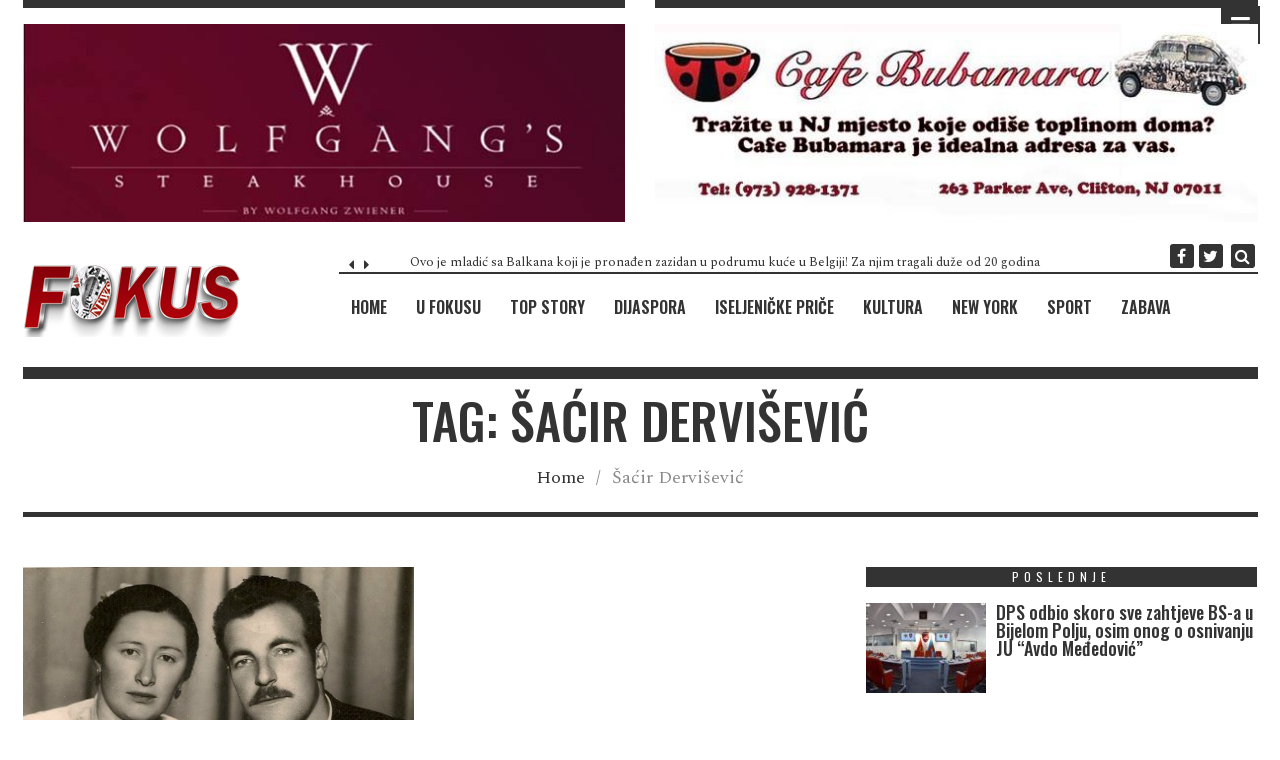

--- FILE ---
content_type: text/html; charset=UTF-8
request_url: https://fokuspress.com/tag/sacir-dervisevic/
body_size: 28687
content:
<!DOCTYPE html>
<html lang="en">

<head>
	<meta charset="UTF-8">
	<meta name="viewport" content="width=device-width, initial-scale=1">	
	<link rel="pingback" href="https://fokuspress.com/xmlrpc.php" />
	<style>
#wpadminbar #wp-admin-bar-wsm_top_button .ab-icon:before {
	content: "\f239";
	color: #FF9800;
	top: 3px;
}
</style><style>
#wpadminbar #wp-admin-bar-wccp_free_top_button .ab-icon:before {
	content: "\f160";
	color: #02CA02;
	top: 3px;
}
#wpadminbar #wp-admin-bar-wccp_free_top_button .ab-icon {
	transform: rotate(45deg);
}
</style>
<meta name='robots' content='index, follow, max-image-preview:large, max-snippet:-1, max-video-preview:-1' />

	<!-- This site is optimized with the Yoast SEO plugin v26.8 - https://yoast.com/product/yoast-seo-wordpress/ -->
	<title>Šaćir Dervišević Archives - PORTAL REVIJE FOKUS</title>
<link data-rocket-preload as="style" href="https://fonts.googleapis.com/css?family=Spectral%3A400%2C300%7COswald%3A500%2C400%2C600&#038;display=swap" rel="preload">
<link href="https://fonts.googleapis.com/css?family=Spectral%3A400%2C300%7COswald%3A500%2C400%2C600&#038;display=swap" media="print" onload="this.media=&#039;all&#039;" rel="stylesheet">
<noscript data-wpr-hosted-gf-parameters=""><link rel="stylesheet" href="https://fonts.googleapis.com/css?family=Spectral%3A400%2C300%7COswald%3A500%2C400%2C600&#038;display=swap"></noscript>
	<link rel="canonical" href="https://fokuspress.com/tag/sacir-dervisevic/" />
	<meta property="og:locale" content="en_US" />
	<meta property="og:type" content="article" />
	<meta property="og:title" content="Šaćir Dervišević Archives - PORTAL REVIJE FOKUS" />
	<meta property="og:url" content="https://fokuspress.com/tag/sacir-dervisevic/" />
	<meta property="og:site_name" content="PORTAL REVIJE FOKUS" />
	<meta name="twitter:card" content="summary_large_image" />
	<script type="application/ld+json" class="yoast-schema-graph">{"@context":"https://schema.org","@graph":[{"@type":"CollectionPage","@id":"https://fokuspress.com/tag/sacir-dervisevic/","url":"https://fokuspress.com/tag/sacir-dervisevic/","name":"Šaćir Dervišević Archives - PORTAL REVIJE FOKUS","isPartOf":{"@id":"http://fokuspress.com/#website"},"primaryImageOfPage":{"@id":"https://fokuspress.com/tag/sacir-dervisevic/#primaryimage"},"image":{"@id":"https://fokuspress.com/tag/sacir-dervisevic/#primaryimage"},"thumbnailUrl":"https://fokuspress.com/wp-content/uploads/2014/08/0-Screenshot-2023-01-22-201353-e1687752357469.jpg","breadcrumb":{"@id":"https://fokuspress.com/tag/sacir-dervisevic/#breadcrumb"},"inLanguage":"en"},{"@type":"ImageObject","inLanguage":"en","@id":"https://fokuspress.com/tag/sacir-dervisevic/#primaryimage","url":"https://fokuspress.com/wp-content/uploads/2014/08/0-Screenshot-2023-01-22-201353-e1687752357469.jpg","contentUrl":"https://fokuspress.com/wp-content/uploads/2014/08/0-Screenshot-2023-01-22-201353-e1687752357469.jpg","width":968,"height":613},{"@type":"BreadcrumbList","@id":"https://fokuspress.com/tag/sacir-dervisevic/#breadcrumb","itemListElement":[{"@type":"ListItem","position":1,"name":"Home","item":"http://fokuspress.com/"},{"@type":"ListItem","position":2,"name":"Šaćir Dervišević"}]},{"@type":"WebSite","@id":"http://fokuspress.com/#website","url":"http://fokuspress.com/","name":"PORTAL REVIJE FOKUS","description":"","publisher":{"@id":"http://fokuspress.com/#organization"},"potentialAction":[{"@type":"SearchAction","target":{"@type":"EntryPoint","urlTemplate":"http://fokuspress.com/?s={search_term_string}"},"query-input":{"@type":"PropertyValueSpecification","valueRequired":true,"valueName":"search_term_string"}}],"inLanguage":"en"},{"@type":"Organization","@id":"http://fokuspress.com/#organization","name":"PORTAL REVIJE FOKUS","url":"http://fokuspress.com/","logo":{"@type":"ImageObject","inLanguage":"en","@id":"http://fokuspress.com/#/schema/logo/image/","url":"https://fokuspress.com/wp-content/uploads/2023/07/images.jpeg","contentUrl":"https://fokuspress.com/wp-content/uploads/2023/07/images.jpeg","width":169,"height":133,"caption":"PORTAL REVIJE FOKUS"},"image":{"@id":"http://fokuspress.com/#/schema/logo/image/"},"sameAs":["https://www.facebook.com/portalrevijefokus"]}]}</script>
	<!-- / Yoast SEO plugin. -->


<link rel='dns-prefetch' href='//maxcdn.bootstrapcdn.com' />
<link rel='dns-prefetch' href='//fonts.googleapis.com' />
<link rel='dns-prefetch' href='//www.googletagmanager.com' />
<link rel='dns-prefetch' href='//pagead2.googlesyndication.com' />
<link href='https://fonts.gstatic.com' crossorigin rel='preconnect' />
<link rel="alternate" type="application/rss+xml" title="PORTAL REVIJE FOKUS &raquo; Feed" href="https://fokuspress.com/feed/" />
<link rel="alternate" type="application/rss+xml" title="PORTAL REVIJE FOKUS &raquo; Comments Feed" href="https://fokuspress.com/comments/feed/" />
<script type="text/javascript" id="wpp-js" src="https://fokuspress.com/wp-content/plugins/wordpress-popular-posts/assets/js/wpp.js?ver=7.3.6" data-sampling="0" data-sampling-rate="100" data-api-url="https://fokuspress.com/wp-json/wordpress-popular-posts" data-post-id="0" data-token="5a1a4175a7" data-lang="0" data-debug="1"></script>
<link rel="alternate" type="application/rss+xml" title="PORTAL REVIJE FOKUS &raquo; Šaćir Dervišević Tag Feed" href="https://fokuspress.com/tag/sacir-dervisevic/feed/" />
<style id='wp-img-auto-sizes-contain-inline-css' type='text/css'>
img:is([sizes=auto i],[sizes^="auto," i]){contain-intrinsic-size:3000px 1500px}
/*# sourceURL=wp-img-auto-sizes-contain-inline-css */
</style>
<link data-minify="1" rel='stylesheet' id='jellyfish_cw_css-css' href='https://fokuspress.com/wp-content/cache/min/1/wp-content/plugins/jellyfish-counter-widget/jellyfish-odometer-class/css/jellyfish-counter.css?ver=1769094265' type='text/css' media='all' />
<link data-minify="1" rel='stylesheet' id='pt-cv-public-style-css' href='https://fokuspress.com/wp-content/cache/min/1/wp-content/plugins/content-views-query-and-display-post-page/public/assets/css/cv.css?ver=1769094265' type='text/css' media='all' />
<link data-minify="1" rel='stylesheet' id='dashicons-css' href='https://fokuspress.com/wp-content/cache/min/1/wp-includes/css/dashicons.min.css?ver=1769094265' type='text/css' media='all' />
<link data-minify="1" rel='stylesheet' id='post-views-counter-frontend-css' href='https://fokuspress.com/wp-content/cache/min/1/wp-content/plugins/post-views-counter/css/frontend.css?ver=1769094265' type='text/css' media='all' />
<style id='wp-emoji-styles-inline-css' type='text/css'>

	img.wp-smiley, img.emoji {
		display: inline !important;
		border: none !important;
		box-shadow: none !important;
		height: 1em !important;
		width: 1em !important;
		margin: 0 0.07em !important;
		vertical-align: -0.1em !important;
		background: none !important;
		padding: 0 !important;
	}
/*# sourceURL=wp-emoji-styles-inline-css */
</style>
<style id='wp-block-library-inline-css' type='text/css'>
:root{--wp-block-synced-color:#7a00df;--wp-block-synced-color--rgb:122,0,223;--wp-bound-block-color:var(--wp-block-synced-color);--wp-editor-canvas-background:#ddd;--wp-admin-theme-color:#007cba;--wp-admin-theme-color--rgb:0,124,186;--wp-admin-theme-color-darker-10:#006ba1;--wp-admin-theme-color-darker-10--rgb:0,107,160.5;--wp-admin-theme-color-darker-20:#005a87;--wp-admin-theme-color-darker-20--rgb:0,90,135;--wp-admin-border-width-focus:2px}@media (min-resolution:192dpi){:root{--wp-admin-border-width-focus:1.5px}}.wp-element-button{cursor:pointer}:root .has-very-light-gray-background-color{background-color:#eee}:root .has-very-dark-gray-background-color{background-color:#313131}:root .has-very-light-gray-color{color:#eee}:root .has-very-dark-gray-color{color:#313131}:root .has-vivid-green-cyan-to-vivid-cyan-blue-gradient-background{background:linear-gradient(135deg,#00d084,#0693e3)}:root .has-purple-crush-gradient-background{background:linear-gradient(135deg,#34e2e4,#4721fb 50%,#ab1dfe)}:root .has-hazy-dawn-gradient-background{background:linear-gradient(135deg,#faaca8,#dad0ec)}:root .has-subdued-olive-gradient-background{background:linear-gradient(135deg,#fafae1,#67a671)}:root .has-atomic-cream-gradient-background{background:linear-gradient(135deg,#fdd79a,#004a59)}:root .has-nightshade-gradient-background{background:linear-gradient(135deg,#330968,#31cdcf)}:root .has-midnight-gradient-background{background:linear-gradient(135deg,#020381,#2874fc)}:root{--wp--preset--font-size--normal:16px;--wp--preset--font-size--huge:42px}.has-regular-font-size{font-size:1em}.has-larger-font-size{font-size:2.625em}.has-normal-font-size{font-size:var(--wp--preset--font-size--normal)}.has-huge-font-size{font-size:var(--wp--preset--font-size--huge)}.has-text-align-center{text-align:center}.has-text-align-left{text-align:left}.has-text-align-right{text-align:right}.has-fit-text{white-space:nowrap!important}#end-resizable-editor-section{display:none}.aligncenter{clear:both}.items-justified-left{justify-content:flex-start}.items-justified-center{justify-content:center}.items-justified-right{justify-content:flex-end}.items-justified-space-between{justify-content:space-between}.screen-reader-text{border:0;clip-path:inset(50%);height:1px;margin:-1px;overflow:hidden;padding:0;position:absolute;width:1px;word-wrap:normal!important}.screen-reader-text:focus{background-color:#ddd;clip-path:none;color:#444;display:block;font-size:1em;height:auto;left:5px;line-height:normal;padding:15px 23px 14px;text-decoration:none;top:5px;width:auto;z-index:100000}html :where(.has-border-color){border-style:solid}html :where([style*=border-top-color]){border-top-style:solid}html :where([style*=border-right-color]){border-right-style:solid}html :where([style*=border-bottom-color]){border-bottom-style:solid}html :where([style*=border-left-color]){border-left-style:solid}html :where([style*=border-width]){border-style:solid}html :where([style*=border-top-width]){border-top-style:solid}html :where([style*=border-right-width]){border-right-style:solid}html :where([style*=border-bottom-width]){border-bottom-style:solid}html :where([style*=border-left-width]){border-left-style:solid}html :where(img[class*=wp-image-]){height:auto;max-width:100%}:where(figure){margin:0 0 1em}html :where(.is-position-sticky){--wp-admin--admin-bar--position-offset:var(--wp-admin--admin-bar--height,0px)}@media screen and (max-width:600px){html :where(.is-position-sticky){--wp-admin--admin-bar--position-offset:0px}}

/*# sourceURL=wp-block-library-inline-css */
</style><style id='global-styles-inline-css' type='text/css'>
:root{--wp--preset--aspect-ratio--square: 1;--wp--preset--aspect-ratio--4-3: 4/3;--wp--preset--aspect-ratio--3-4: 3/4;--wp--preset--aspect-ratio--3-2: 3/2;--wp--preset--aspect-ratio--2-3: 2/3;--wp--preset--aspect-ratio--16-9: 16/9;--wp--preset--aspect-ratio--9-16: 9/16;--wp--preset--color--black: #000000;--wp--preset--color--cyan-bluish-gray: #abb8c3;--wp--preset--color--white: #ffffff;--wp--preset--color--pale-pink: #f78da7;--wp--preset--color--vivid-red: #cf2e2e;--wp--preset--color--luminous-vivid-orange: #ff6900;--wp--preset--color--luminous-vivid-amber: #fcb900;--wp--preset--color--light-green-cyan: #7bdcb5;--wp--preset--color--vivid-green-cyan: #00d084;--wp--preset--color--pale-cyan-blue: #8ed1fc;--wp--preset--color--vivid-cyan-blue: #0693e3;--wp--preset--color--vivid-purple: #9b51e0;--wp--preset--gradient--vivid-cyan-blue-to-vivid-purple: linear-gradient(135deg,rgb(6,147,227) 0%,rgb(155,81,224) 100%);--wp--preset--gradient--light-green-cyan-to-vivid-green-cyan: linear-gradient(135deg,rgb(122,220,180) 0%,rgb(0,208,130) 100%);--wp--preset--gradient--luminous-vivid-amber-to-luminous-vivid-orange: linear-gradient(135deg,rgb(252,185,0) 0%,rgb(255,105,0) 100%);--wp--preset--gradient--luminous-vivid-orange-to-vivid-red: linear-gradient(135deg,rgb(255,105,0) 0%,rgb(207,46,46) 100%);--wp--preset--gradient--very-light-gray-to-cyan-bluish-gray: linear-gradient(135deg,rgb(238,238,238) 0%,rgb(169,184,195) 100%);--wp--preset--gradient--cool-to-warm-spectrum: linear-gradient(135deg,rgb(74,234,220) 0%,rgb(151,120,209) 20%,rgb(207,42,186) 40%,rgb(238,44,130) 60%,rgb(251,105,98) 80%,rgb(254,248,76) 100%);--wp--preset--gradient--blush-light-purple: linear-gradient(135deg,rgb(255,206,236) 0%,rgb(152,150,240) 100%);--wp--preset--gradient--blush-bordeaux: linear-gradient(135deg,rgb(254,205,165) 0%,rgb(254,45,45) 50%,rgb(107,0,62) 100%);--wp--preset--gradient--luminous-dusk: linear-gradient(135deg,rgb(255,203,112) 0%,rgb(199,81,192) 50%,rgb(65,88,208) 100%);--wp--preset--gradient--pale-ocean: linear-gradient(135deg,rgb(255,245,203) 0%,rgb(182,227,212) 50%,rgb(51,167,181) 100%);--wp--preset--gradient--electric-grass: linear-gradient(135deg,rgb(202,248,128) 0%,rgb(113,206,126) 100%);--wp--preset--gradient--midnight: linear-gradient(135deg,rgb(2,3,129) 0%,rgb(40,116,252) 100%);--wp--preset--font-size--small: 13px;--wp--preset--font-size--medium: 20px;--wp--preset--font-size--large: 36px;--wp--preset--font-size--x-large: 42px;--wp--preset--spacing--20: 0.44rem;--wp--preset--spacing--30: 0.67rem;--wp--preset--spacing--40: 1rem;--wp--preset--spacing--50: 1.5rem;--wp--preset--spacing--60: 2.25rem;--wp--preset--spacing--70: 3.38rem;--wp--preset--spacing--80: 5.06rem;--wp--preset--shadow--natural: 6px 6px 9px rgba(0, 0, 0, 0.2);--wp--preset--shadow--deep: 12px 12px 50px rgba(0, 0, 0, 0.4);--wp--preset--shadow--sharp: 6px 6px 0px rgba(0, 0, 0, 0.2);--wp--preset--shadow--outlined: 6px 6px 0px -3px rgb(255, 255, 255), 6px 6px rgb(0, 0, 0);--wp--preset--shadow--crisp: 6px 6px 0px rgb(0, 0, 0);}:where(.is-layout-flex){gap: 0.5em;}:where(.is-layout-grid){gap: 0.5em;}body .is-layout-flex{display: flex;}.is-layout-flex{flex-wrap: wrap;align-items: center;}.is-layout-flex > :is(*, div){margin: 0;}body .is-layout-grid{display: grid;}.is-layout-grid > :is(*, div){margin: 0;}:where(.wp-block-columns.is-layout-flex){gap: 2em;}:where(.wp-block-columns.is-layout-grid){gap: 2em;}:where(.wp-block-post-template.is-layout-flex){gap: 1.25em;}:where(.wp-block-post-template.is-layout-grid){gap: 1.25em;}.has-black-color{color: var(--wp--preset--color--black) !important;}.has-cyan-bluish-gray-color{color: var(--wp--preset--color--cyan-bluish-gray) !important;}.has-white-color{color: var(--wp--preset--color--white) !important;}.has-pale-pink-color{color: var(--wp--preset--color--pale-pink) !important;}.has-vivid-red-color{color: var(--wp--preset--color--vivid-red) !important;}.has-luminous-vivid-orange-color{color: var(--wp--preset--color--luminous-vivid-orange) !important;}.has-luminous-vivid-amber-color{color: var(--wp--preset--color--luminous-vivid-amber) !important;}.has-light-green-cyan-color{color: var(--wp--preset--color--light-green-cyan) !important;}.has-vivid-green-cyan-color{color: var(--wp--preset--color--vivid-green-cyan) !important;}.has-pale-cyan-blue-color{color: var(--wp--preset--color--pale-cyan-blue) !important;}.has-vivid-cyan-blue-color{color: var(--wp--preset--color--vivid-cyan-blue) !important;}.has-vivid-purple-color{color: var(--wp--preset--color--vivid-purple) !important;}.has-black-background-color{background-color: var(--wp--preset--color--black) !important;}.has-cyan-bluish-gray-background-color{background-color: var(--wp--preset--color--cyan-bluish-gray) !important;}.has-white-background-color{background-color: var(--wp--preset--color--white) !important;}.has-pale-pink-background-color{background-color: var(--wp--preset--color--pale-pink) !important;}.has-vivid-red-background-color{background-color: var(--wp--preset--color--vivid-red) !important;}.has-luminous-vivid-orange-background-color{background-color: var(--wp--preset--color--luminous-vivid-orange) !important;}.has-luminous-vivid-amber-background-color{background-color: var(--wp--preset--color--luminous-vivid-amber) !important;}.has-light-green-cyan-background-color{background-color: var(--wp--preset--color--light-green-cyan) !important;}.has-vivid-green-cyan-background-color{background-color: var(--wp--preset--color--vivid-green-cyan) !important;}.has-pale-cyan-blue-background-color{background-color: var(--wp--preset--color--pale-cyan-blue) !important;}.has-vivid-cyan-blue-background-color{background-color: var(--wp--preset--color--vivid-cyan-blue) !important;}.has-vivid-purple-background-color{background-color: var(--wp--preset--color--vivid-purple) !important;}.has-black-border-color{border-color: var(--wp--preset--color--black) !important;}.has-cyan-bluish-gray-border-color{border-color: var(--wp--preset--color--cyan-bluish-gray) !important;}.has-white-border-color{border-color: var(--wp--preset--color--white) !important;}.has-pale-pink-border-color{border-color: var(--wp--preset--color--pale-pink) !important;}.has-vivid-red-border-color{border-color: var(--wp--preset--color--vivid-red) !important;}.has-luminous-vivid-orange-border-color{border-color: var(--wp--preset--color--luminous-vivid-orange) !important;}.has-luminous-vivid-amber-border-color{border-color: var(--wp--preset--color--luminous-vivid-amber) !important;}.has-light-green-cyan-border-color{border-color: var(--wp--preset--color--light-green-cyan) !important;}.has-vivid-green-cyan-border-color{border-color: var(--wp--preset--color--vivid-green-cyan) !important;}.has-pale-cyan-blue-border-color{border-color: var(--wp--preset--color--pale-cyan-blue) !important;}.has-vivid-cyan-blue-border-color{border-color: var(--wp--preset--color--vivid-cyan-blue) !important;}.has-vivid-purple-border-color{border-color: var(--wp--preset--color--vivid-purple) !important;}.has-vivid-cyan-blue-to-vivid-purple-gradient-background{background: var(--wp--preset--gradient--vivid-cyan-blue-to-vivid-purple) !important;}.has-light-green-cyan-to-vivid-green-cyan-gradient-background{background: var(--wp--preset--gradient--light-green-cyan-to-vivid-green-cyan) !important;}.has-luminous-vivid-amber-to-luminous-vivid-orange-gradient-background{background: var(--wp--preset--gradient--luminous-vivid-amber-to-luminous-vivid-orange) !important;}.has-luminous-vivid-orange-to-vivid-red-gradient-background{background: var(--wp--preset--gradient--luminous-vivid-orange-to-vivid-red) !important;}.has-very-light-gray-to-cyan-bluish-gray-gradient-background{background: var(--wp--preset--gradient--very-light-gray-to-cyan-bluish-gray) !important;}.has-cool-to-warm-spectrum-gradient-background{background: var(--wp--preset--gradient--cool-to-warm-spectrum) !important;}.has-blush-light-purple-gradient-background{background: var(--wp--preset--gradient--blush-light-purple) !important;}.has-blush-bordeaux-gradient-background{background: var(--wp--preset--gradient--blush-bordeaux) !important;}.has-luminous-dusk-gradient-background{background: var(--wp--preset--gradient--luminous-dusk) !important;}.has-pale-ocean-gradient-background{background: var(--wp--preset--gradient--pale-ocean) !important;}.has-electric-grass-gradient-background{background: var(--wp--preset--gradient--electric-grass) !important;}.has-midnight-gradient-background{background: var(--wp--preset--gradient--midnight) !important;}.has-small-font-size{font-size: var(--wp--preset--font-size--small) !important;}.has-medium-font-size{font-size: var(--wp--preset--font-size--medium) !important;}.has-large-font-size{font-size: var(--wp--preset--font-size--large) !important;}.has-x-large-font-size{font-size: var(--wp--preset--font-size--x-large) !important;}
/*# sourceURL=global-styles-inline-css */
</style>

<style id='classic-theme-styles-inline-css' type='text/css'>
/*! This file is auto-generated */
.wp-block-button__link{color:#fff;background-color:#32373c;border-radius:9999px;box-shadow:none;text-decoration:none;padding:calc(.667em + 2px) calc(1.333em + 2px);font-size:1.125em}.wp-block-file__button{background:#32373c;color:#fff;text-decoration:none}
/*# sourceURL=/wp-includes/css/classic-themes.min.css */
</style>
<link data-minify="1" rel='stylesheet' id='ays-pb-animate-css' href='https://fokuspress.com/wp-content/cache/min/1/wp-content/plugins/ays-popup-box/public/css/animate.css?ver=1769094265' type='text/css' media='all' />
<link data-minify="1" rel='stylesheet' id='fb-widget-frontend-style-css' href='https://fokuspress.com/wp-content/cache/min/1/wp-content/plugins/facebook-pagelike-widget/assets/css/style.css?ver=1769094265' type='text/css' media='all' />
<link data-minify="1" rel='stylesheet' id='slick-min-css' href='https://fokuspress.com/wp-content/cache/min/1/wp-content/plugins/popular-posts-by-webline/admin/assets/css/slick.css?ver=1769094265' type='text/css' media='all' />
<link data-minify="1" rel='stylesheet' id='slick-theme-css' href='https://fokuspress.com/wp-content/cache/min/1/wp-content/plugins/popular-posts-by-webline/admin/assets/css/slick-theme.css?ver=1769094265' type='text/css' media='all' />
<link data-minify="1" rel='stylesheet' id='popular-posts-style-css' href='https://fokuspress.com/wp-content/cache/min/1/wp-content/plugins/popular-posts-by-webline/admin/assets/css/popular-posts-style.css?ver=1769094265' type='text/css' media='all' />
<style id='popular-posts-style-inline-css' type='text/css'>
.wli_popular_posts-class h3, .wli_popular_posts-class h3 a {
        		font-weight:  !important;
    		}.wli_popular_posts-class h3, .wli_popular_posts-class h3 a {
        		font-style:  !important;
    		}.wli_popular_posts-class ul.wli_popular_posts-listing li .popular-posts-excerpt {
        		font-weight:  !important;
    		}.wli_popular_posts-class ul.wli_popular_posts-listing li .popular-posts-excerpt {
        		font-style:  !important;
    		}
/*# sourceURL=popular-posts-style-inline-css */
</style>
<link data-minify="1" rel='stylesheet' id='rw-slider-image-script-css' href='https://fokuspress.com/wp-content/cache/min/1/wp-content/plugins/slider-images/style/rw-slider-image-widget.css?ver=1769094265' type='text/css' media='all' />
<link data-minify="1" rel='stylesheet' id='rw-slider-image-style-fontawesome-css' href='https://fokuspress.com/wp-content/cache/min/1/wp-content/plugins/slider-images/style/richwebicons.css?ver=1769094265' type='text/css' media='all' />
<link data-minify="1" rel='stylesheet' id='widgetopts-styles-css' href='https://fokuspress.com/wp-content/cache/min/1/wp-content/plugins/widget-options/assets/css/widget-options.css?ver=1769094265' type='text/css' media='all' />
<link data-minify="1" rel='stylesheet' id='wsm-style-css' href='https://fokuspress.com/wp-content/cache/min/1/wp-content/plugins/wordpress-stats-manager-pro/css/style.css?ver=1769094265' type='text/css' media='all' />
<link data-minify="1" rel='stylesheet' id='wp-polls-css' href='https://fokuspress.com/wp-content/cache/min/1/wp-content/plugins/wp-polls/polls-css.css?ver=1769094265' type='text/css' media='all' />
<style id='wp-polls-inline-css' type='text/css'>
.wp-polls .pollbar {
	margin: 1px;
	font-size: 6px;
	line-height: 8px;
	height: 8px;
	background-image: url('https://fokuspress.com/wp-content/plugins/wp-polls/images/default/pollbg.gif');
	border: 1px solid #c8c8c8;
}

/*# sourceURL=wp-polls-inline-css */
</style>
<link rel='stylesheet' id='cff-css' href='https://fokuspress.com/wp-content/plugins/custom-facebook-feed/assets/css/cff-style.min.css?ver=4.3.4' type='text/css' media='all' />
<link data-minify="1" rel='stylesheet' id='sb-font-awesome-css' href='https://fokuspress.com/wp-content/cache/min/1/font-awesome/4.7.0/css/font-awesome.min.css?ver=1769094265' type='text/css' media='all' />
<link data-minify="1" rel='stylesheet' id='wordpress-popular-posts-css-css' href='https://fokuspress.com/wp-content/cache/min/1/wp-content/plugins/wordpress-popular-posts/assets/css/wpp.css?ver=1769094265' type='text/css' media='all' />
<link data-minify="1" rel='stylesheet' id='bootstrap-css' href='https://fokuspress.com/wp-content/cache/min/1/wp-content/themes/timenews/assets/css/bootstrap-grid.css?ver=1769094265' type='text/css' media='all' />
<link data-minify="1" rel='stylesheet' id='font-awesome-css' href='https://fokuspress.com/wp-content/cache/min/1/wp-content/plugins/post-carousel/public/assets/css/font-awesome.min.css?ver=1769094265' type='text/css' media='all' />
<link data-minify="1" rel='stylesheet' id='owl-carousel-css' href='https://fokuspress.com/wp-content/cache/min/1/wp-content/themes/timenews/assets/css/owl.carousel.css?ver=1769094265' type='text/css' media='all' />
<link data-minify="1" rel='stylesheet' id='owl-theme-css' href='https://fokuspress.com/wp-content/cache/min/1/wp-content/themes/timenews/assets/css/owl.theme.css?ver=1769094265' type='text/css' media='all' />
<link rel='stylesheet' id='slicknav-css' href='https://fokuspress.com/wp-content/themes/timenews/assets/css/slicknav.min.css?ver=1.0' type='text/css' media='all' />
<link data-minify="1" rel='stylesheet' id='timenews-transitions-css' href='https://fokuspress.com/wp-content/cache/min/1/wp-content/themes/timenews/assets/css/transitions.css?ver=1769094265' type='text/css' media='all' />
<link data-minify="1" rel='stylesheet' id='timenews-main-style-css' href='https://fokuspress.com/wp-content/cache/min/1/wp-content/themes/timenews/assets/css/main-style.css?ver=1769094265' type='text/css' media='all' />
<link data-minify="1" rel='stylesheet' id='timenews-responsive-css' href='https://fokuspress.com/wp-content/cache/min/1/wp-content/themes/timenews/assets/css/responsive.css?ver=1769094265' type='text/css' media='all' />
<link data-minify="1" rel='stylesheet' id='animate-css' href='https://fokuspress.com/wp-content/cache/min/1/wp-content/themes/timenews/assets/css/animate.css?ver=1769094265' type='text/css' media='all' />
<link data-minify="1" rel='stylesheet' id='wps-visitor-style-css' href='https://fokuspress.com/wp-content/cache/min/1/wp-content/plugins/wps-visitor-counter/styles/css/default.css?ver=1769094265' type='text/css' media='all' />
<link rel='stylesheet' id='__EPYT__style-css' href='https://fokuspress.com/wp-content/plugins/youtube-embed-plus/styles/ytprefs.min.css?ver=14.2.4' type='text/css' media='all' />
<style id='__EPYT__style-inline-css' type='text/css'>

                .epyt-gallery-thumb {
                        width: 100%;
                }
                
                         @media (min-width:0px) and (max-width: 767px) {
                            .epyt-gallery-rowbreak {
                                display: none;
                            }
                            .epyt-gallery-allthumbs[class*="epyt-cols"] .epyt-gallery-thumb {
                                width: 100% !important;
                            }
                          }
/*# sourceURL=__EPYT__style-inline-css */
</style>

<link rel="stylesheet" type="text/css" href="https://fokuspress.com/wp-content/plugins/smart-slider-3/Public/SmartSlider3/Application/Frontend/Assets/dist/smartslider.min.css?ver=c397fa89" media="all">
<style data-related="n2-ss-8">div#n2-ss-8 .n2-ss-slider-1{display:grid;box-sizing:border-box;position:relative;background-repeat:repeat;background-position:50% 50%;background-size:cover;background-attachment:scroll;border:0px solid RGBA(62,62,62,1);border-radius:0px;overflow:hidden;}div#n2-ss-8:not(.n2-ss-loaded) .n2-ss-slider-1{background-image:none !important;}div#n2-ss-8 .n2-ss-slider-2{display:grid;place-items:center;position:relative;overflow:hidden;z-index:10;}div#n2-ss-8 .n2-ss-slider-3{position:relative;width:100%;height:100%;z-index:20;display:grid;grid-template-areas:'slide';}div#n2-ss-8 .n2-ss-slider-3 > *{grid-area:slide;}div#n2-ss-8.n2-ss-full-page--constrain-ratio .n2-ss-slider-3{height:auto;}div#n2-ss-8 .n2-ss-slide-backgrounds{position:absolute;left:0;top:0;width:100%;height:100%;}div#n2-ss-8 .n2-ss-slide-backgrounds{z-index:10;}div#n2-ss-8 .n2-ss-slide{display:grid;place-items:center;grid-auto-columns:100%;position:relative;width:100%;height:100%;-webkit-backface-visibility:hidden;z-index:20;}div#n2-ss-8 .n2-ss-slide{perspective:1500px;}div#n2-ss-8 .n2-ss-slide-limiter{max-width:610px;}div#n2-ss-8 .n-uc-ERs1W0yuLJWq{padding:10px 10px 10px 10px}@media (min-width: 1200px){div#n2-ss-8 [data-hide-desktopportrait="1"]{display: none !important;}}@media (orientation: landscape) and (max-width: 1199px) and (min-width: 901px),(orientation: portrait) and (max-width: 1199px) and (min-width: 701px){div#n2-ss-8 [data-hide-tabletportrait="1"]{display: none !important;}}@media (orientation: landscape) and (max-width: 900px),(orientation: portrait) and (max-width: 700px){div#n2-ss-8 [data-hide-mobileportrait="1"]{display: none !important;}}</style>
<style data-related="n2-ss-7">div#n2-ss-7 .n2-ss-slider-1{display:grid;box-sizing:border-box;position:relative;background-repeat:repeat;background-position:50% 50%;background-size:cover;background-attachment:scroll;border:0px solid RGBA(62,62,62,1);border-radius:0px;overflow:hidden;}div#n2-ss-7:not(.n2-ss-loaded) .n2-ss-slider-1{background-image:none !important;}div#n2-ss-7 .n2-ss-slider-2{display:grid;place-items:center;position:relative;overflow:hidden;z-index:10;}div#n2-ss-7 .n2-ss-slider-3{position:relative;width:100%;height:100%;z-index:20;display:grid;grid-template-areas:'slide';}div#n2-ss-7 .n2-ss-slider-3 > *{grid-area:slide;}div#n2-ss-7.n2-ss-full-page--constrain-ratio .n2-ss-slider-3{height:auto;}div#n2-ss-7 .n2-ss-slide-backgrounds{position:absolute;left:0;top:0;width:100%;height:100%;}div#n2-ss-7 .n2-ss-slide-backgrounds{z-index:10;}div#n2-ss-7 .n2-ss-slide{display:grid;place-items:center;grid-auto-columns:100%;position:relative;width:100%;height:100%;-webkit-backface-visibility:hidden;z-index:20;}div#n2-ss-7 .n2-ss-slide{perspective:1500px;}div#n2-ss-7 .n2-ss-slide-limiter{max-width:610px;}div#n2-ss-7 .n-uc-OoMM66nzrCao{padding:10px 10px 10px 10px}@media (min-width: 1200px){div#n2-ss-7 [data-hide-desktopportrait="1"]{display: none !important;}}@media (orientation: landscape) and (max-width: 1199px) and (min-width: 901px),(orientation: portrait) and (max-width: 1199px) and (min-width: 701px){div#n2-ss-7 [data-hide-tabletportrait="1"]{display: none !important;}}@media (orientation: landscape) and (max-width: 900px),(orientation: portrait) and (max-width: 700px){div#n2-ss-7 [data-hide-mobileportrait="1"]{display: none !important;}}</style>
<script>(function(){this._N2=this._N2||{_r:[],_d:[],r:function(){this._r.push(arguments)},d:function(){this._d.push(arguments)}}}).call(window);</script><script src="https://fokuspress.com/wp-content/plugins/smart-slider-3/Public/SmartSlider3/Application/Frontend/Assets/dist/n2.min.js?ver=c397fa89" defer async></script>
<script src="https://fokuspress.com/wp-content/plugins/smart-slider-3/Public/SmartSlider3/Application/Frontend/Assets/dist/smartslider-frontend.min.js?ver=c397fa89" defer async></script>
<script src="https://fokuspress.com/wp-content/plugins/smart-slider-3/Public/SmartSlider3/Slider/SliderType/Block/Assets/dist/ss-block.min.js?ver=c397fa89" defer async></script>
<script>_N2.r('documentReady',function(){_N2.r(["documentReady","smartslider-frontend","ss-block"],function(){new _N2.SmartSliderBlock('n2-ss-8',{"admin":false,"background.video.mobile":1,"loadingTime":2000,"alias":{"id":0,"smoothScroll":0,"slideSwitch":0,"scroll":0},"align":"normal","isDelayed":0,"responsive":{"mediaQueries":{"all":false,"desktopportrait":["(min-width: 1200px)"],"tabletportrait":["(orientation: landscape) and (max-width: 1199px) and (min-width: 901px)","(orientation: portrait) and (max-width: 1199px) and (min-width: 701px)"],"mobileportrait":["(orientation: landscape) and (max-width: 900px)","(orientation: portrait) and (max-width: 700px)"]},"base":{"slideOuterWidth":610,"slideOuterHeight":200,"sliderWidth":610,"sliderHeight":200,"slideWidth":610,"slideHeight":200},"hideOn":{"desktopLandscape":false,"desktopPortrait":false,"tabletLandscape":false,"tabletPortrait":false,"mobileLandscape":false,"mobilePortrait":false},"onResizeEnabled":true,"type":"auto","sliderHeightBasedOn":"real","focusUser":1,"focusEdge":"auto","breakpoints":[{"device":"tabletPortrait","type":"max-screen-width","portraitWidth":1199,"landscapeWidth":1199},{"device":"mobilePortrait","type":"max-screen-width","portraitWidth":700,"landscapeWidth":900}],"enabledDevices":{"desktopLandscape":0,"desktopPortrait":1,"tabletLandscape":0,"tabletPortrait":1,"mobileLandscape":0,"mobilePortrait":1},"sizes":{"desktopPortrait":{"width":610,"height":200,"max":3000,"min":610},"tabletPortrait":{"width":610,"height":199,"customHeight":false,"max":1199,"min":610},"mobilePortrait":{"width":320,"height":104,"customHeight":false,"max":900,"min":320}},"overflowHiddenPage":0,"focus":{"offsetTop":"#wpadminbar","offsetBottom":""}},"controls":{"mousewheel":0,"touch":0,"keyboard":0,"blockCarouselInteraction":1},"playWhenVisible":1,"playWhenVisibleAt":0.5,"lazyLoad":0,"lazyLoadNeighbor":0,"blockrightclick":0,"maintainSession":0,"autoplay":{"enabled":0,"start":0,"duration":8000,"autoplayLoop":1,"allowReStart":0,"reverse":0,"pause":{"click":1,"mouse":"enter","mediaStarted":1},"resume":{"click":0,"mouse":0,"mediaEnded":1,"slidechanged":0},"interval":1,"intervalModifier":"loop","intervalSlide":"current"},"perspective":1500,"layerMode":{"playOnce":0,"playFirstLayer":1,"mode":"skippable","inAnimation":"mainInEnd"},"initCallbacks":function(){}})});_N2.r(["documentReady","smartslider-frontend","ss-block"],function(){new _N2.SmartSliderBlock('n2-ss-7',{"admin":false,"background.video.mobile":1,"loadingTime":2000,"alias":{"id":0,"smoothScroll":0,"slideSwitch":0,"scroll":0},"align":"normal","isDelayed":0,"responsive":{"mediaQueries":{"all":false,"desktopportrait":["(min-width: 1200px)"],"tabletportrait":["(orientation: landscape) and (max-width: 1199px) and (min-width: 901px)","(orientation: portrait) and (max-width: 1199px) and (min-width: 701px)"],"mobileportrait":["(orientation: landscape) and (max-width: 900px)","(orientation: portrait) and (max-width: 700px)"]},"base":{"slideOuterWidth":610,"slideOuterHeight":200,"sliderWidth":610,"sliderHeight":200,"slideWidth":610,"slideHeight":200},"hideOn":{"desktopLandscape":false,"desktopPortrait":false,"tabletLandscape":false,"tabletPortrait":false,"mobileLandscape":false,"mobilePortrait":false},"onResizeEnabled":true,"type":"auto","sliderHeightBasedOn":"real","focusUser":1,"focusEdge":"auto","breakpoints":[{"device":"tabletPortrait","type":"max-screen-width","portraitWidth":1199,"landscapeWidth":1199},{"device":"mobilePortrait","type":"max-screen-width","portraitWidth":700,"landscapeWidth":900}],"enabledDevices":{"desktopLandscape":0,"desktopPortrait":1,"tabletLandscape":0,"tabletPortrait":1,"mobileLandscape":0,"mobilePortrait":1},"sizes":{"desktopPortrait":{"width":610,"height":200,"max":3000,"min":610},"tabletPortrait":{"width":610,"height":199,"customHeight":false,"max":1199,"min":610},"mobilePortrait":{"width":320,"height":104,"customHeight":false,"max":900,"min":320}},"overflowHiddenPage":0,"focus":{"offsetTop":"#wpadminbar","offsetBottom":""}},"controls":{"mousewheel":0,"touch":0,"keyboard":0,"blockCarouselInteraction":1},"playWhenVisible":1,"playWhenVisibleAt":0.5,"lazyLoad":0,"lazyLoadNeighbor":0,"blockrightclick":0,"maintainSession":0,"autoplay":{"enabled":0,"start":0,"duration":8000,"autoplayLoop":1,"allowReStart":0,"reverse":0,"pause":{"click":1,"mouse":"enter","mediaStarted":1},"resume":{"click":0,"mouse":0,"mediaEnded":1,"slidechanged":0},"interval":1,"intervalModifier":"loop","intervalSlide":"current"},"perspective":1500,"layerMode":{"playOnce":0,"playFirstLayer":1,"mode":"skippable","inAnimation":"mainInEnd"},"initCallbacks":function(){}})})});</script><script type="text/javascript" src="https://fokuspress.com/wp-includes/js/jquery/jquery.min.js?ver=3.7.1" id="jquery-core-js"></script>
<script type="text/javascript" src="https://fokuspress.com/wp-includes/js/jquery/jquery-migrate.min.js?ver=3.4.1" id="jquery-migrate-js"></script>
<script data-minify="1" type="text/javascript" src="https://fokuspress.com/wp-content/cache/min/1/wp-content/plugins/ays-popup-box/public/js/functions.js?ver=1769094266" id="ays-pb-functions-js"></script>
<script type="text/javascript" id="ays-pb-js-extra">
/* <![CDATA[ */
var pb_public = {"ajax":"https://fokuspress.com/wp-admin/admin-ajax.php","ays_pb_confirm":"Are you sure you want to subscribe?","subscription_success_message":"Subscription is accomplished! Thank you for subscribing","ays_pb_admin_url":"https://fokuspress.com/wp-content/plugins/ays-popup-box/admin"};
//# sourceURL=ays-pb-js-extra
/* ]]> */
</script>
<script data-minify="1" type="text/javascript" src="https://fokuspress.com/wp-content/cache/min/1/wp-content/plugins/ays-popup-box/public/js/ays-pb-public.js?ver=1769094266" id="ays-pb-js"></script>
<script type="text/javascript" src="https://fokuspress.com/wp-includes/js/jquery/ui/core.min.js?ver=1.13.3" id="jquery-ui-core-js"></script>
<script type="text/javascript" src="https://fokuspress.com/wp-content/plugins/slider-images/scripts/rw-slider-image-widget.js?ver=6.9" id="rw-slider-image-script-js"></script>
<script data-minify="1" type="text/javascript" src="https://fokuspress.com/wp-content/cache/min/1/wp-content/plugins/slider-images/scripts/jquery.easing.1.2.js?ver=1769094266" id="rw-slider-image-script-easing-js"></script>
<script type="text/javascript" src="https://fokuspress.com/wp-content/plugins/slider-images/scripts/jquery.anythingslider.min.js?ver=6.9" id="rw-slider-image-script-anythingslider-js"></script>
<script type="text/javascript" src="https://fokuspress.com/wp-content/plugins/slider-images/scripts/jquery.colorbox-min.js?ver=6.9" id="rw-slider-image-script-colorbox-js"></script>
<script type="text/javascript" id="wsm-custom-front-js-js-extra">
/* <![CDATA[ */
var wsm_ajax = "https://fokuspress.com/wp-admin/admin-ajax.php";
//# sourceURL=wsm-custom-front-js-js-extra
/* ]]> */
</script>
<script data-minify="1" type="text/javascript" src="https://fokuspress.com/wp-content/cache/min/1/wp-content/plugins/wordpress-stats-manager-pro/js/custom_front_js.js?ver=1769094266" id="wsm-custom-front-js-js"></script>
<script type="text/javascript" src="https://fokuspress.com/wp-content/themes/timenews/assets/js/jquery.slicknav.min.js?ver=1.0.10" id="slicknav-js"></script>
<script type="text/javascript" id="wps-js-extra">
/* <![CDATA[ */
var wpspagevisit = {"ajaxurl":"https://fokuspress.com/wp-admin/admin-ajax.php","ajax_nonce":"2e82b0a563"};
//# sourceURL=wps-js-extra
/* ]]> */
</script>
<script data-minify="1" type="text/javascript" src="https://fokuspress.com/wp-content/cache/min/1/wp-content/plugins/wps-visitor-counter/styles/js/custom.js?ver=1769094266" id="wps-js"></script>
<script type="text/javascript" id="__ytprefs__-js-extra">
/* <![CDATA[ */
var _EPYT_ = {"ajaxurl":"https://fokuspress.com/wp-admin/admin-ajax.php","security":"ca858f5b95","gallery_scrolloffset":"20","eppathtoscripts":"https://fokuspress.com/wp-content/plugins/youtube-embed-plus/scripts/","eppath":"https://fokuspress.com/wp-content/plugins/youtube-embed-plus/","epresponsiveselector":"[\"iframe.__youtube_prefs__\",\"iframe[src*='youtube.com']\",\"iframe[src*='youtube-nocookie.com']\",\"iframe[data-ep-src*='youtube.com']\",\"iframe[data-ep-src*='youtube-nocookie.com']\",\"iframe[data-ep-gallerysrc*='youtube.com']\"]","epdovol":"1","version":"14.2.4","evselector":"iframe.__youtube_prefs__[src], iframe[src*=\"youtube.com/embed/\"], iframe[src*=\"youtube-nocookie.com/embed/\"]","ajax_compat":"","maxres_facade":"eager","ytapi_load":"light","pause_others":"","stopMobileBuffer":"1","facade_mode":"","not_live_on_channel":""};
//# sourceURL=__ytprefs__-js-extra
/* ]]> */
</script>
<script type="text/javascript" src="https://fokuspress.com/wp-content/plugins/youtube-embed-plus/scripts/ytprefs.min.js?ver=14.2.4" id="__ytprefs__-js"></script>
<link rel="https://api.w.org/" href="https://fokuspress.com/wp-json/" /><link rel="alternate" title="JSON" type="application/json" href="https://fokuspress.com/wp-json/wp/v2/tags/12242" /><link rel="EditURI" type="application/rsd+xml" title="RSD" href="https://fokuspress.com/xmlrpc.php?rsd" />
<meta name="generator" content="WordPress 6.9" />
<meta name="generator" content="Site Kit by Google 1.170.0" /><!-- Wordpress Stats Manager -->
    <script type="text/javascript">
          var _wsm = _wsm || [];
           _wsm.push(['trackPageView']);
           _wsm.push(['enableLinkTracking']);
           _wsm.push(['enableHeartBeatTimer']);
          (function() {
            var u="https://fokuspress.com/wp-content/plugins/wordpress-stats-manager-pro/";
            _wsm.push(['setUrlReferrer', ""]);
            _wsm.push(['setTrackerUrl',"https://fokuspress.com/?wmcAction=wmcTrack"]);
            _wsm.push(['setSiteId', "1"]);
            _wsm.push(['setPageId', "0"]);
            _wsm.push(['setWpUserId', "0"]);           
            var d=document, g=d.createElement('script'), s=d.getElementsByTagName('script')[0];
            g.type='text/javascript'; g.async=true; g.defer=true; g.src=u+'js/wsm_new.js?v=1.1'; s.parentNode.insertBefore(g,s);
			
          })();
    </script>
    <!-- End Wordpress Stats Manager Code --><script id="wpcp_disable_Right_Click" type="text/javascript">
document.ondragstart = function() { return false;}
	function nocontext(e) {
	   return false;
	}
	document.oncontextmenu = nocontext;
</script>
<style>
.unselectable
{
-moz-user-select:none;
-webkit-user-select:none;
cursor: default;
}
html
{
-webkit-touch-callout: none;
-webkit-user-select: none;
-khtml-user-select: none;
-moz-user-select: none;
-ms-user-select: none;
user-select: none;
-webkit-tap-highlight-color: rgba(0,0,0,0);
}
</style>
<script id="wpcp_css_disable_selection" type="text/javascript">
var e = document.getElementsByTagName('body')[0];
if(e)
{
	e.setAttribute('unselectable',"on");
}
</script>
<meta property="fb:app_id" content="579627372084493"><meta property="fb:admins" content="">            <div id="fb-root"></div>
            <script>(function (d, s, id) {
                    var js, fjs = d.getElementsByTagName(s)[0];
                    if (d.getElementById(id))
                        return;
                    js = d.createElement(s);
                    js.id = id;
                    js.src = "//connect.facebook.net/en_US/sdk.js#xfbml=1&version=v2.0";
                    fjs.parentNode.insertBefore(js, fjs);
                }(document, 'script', 'facebook-jssdk'));</script>
                        <style id="wpp-loading-animation-styles">@-webkit-keyframes bgslide{from{background-position-x:0}to{background-position-x:-200%}}@keyframes bgslide{from{background-position-x:0}to{background-position-x:-200%}}.wpp-widget-block-placeholder,.wpp-shortcode-placeholder{margin:0 auto;width:60px;height:3px;background:#dd3737;background:linear-gradient(90deg,#dd3737 0%,#571313 10%,#dd3737 100%);background-size:200% auto;border-radius:3px;-webkit-animation:bgslide 1s infinite linear;animation:bgslide 1s infinite linear}</style>
            
<!-- Google AdSense meta tags added by Site Kit -->
<meta name="google-adsense-platform-account" content="ca-host-pub-2644536267352236">
<meta name="google-adsense-platform-domain" content="sitekit.withgoogle.com">
<!-- End Google AdSense meta tags added by Site Kit -->

<!-- Google AdSense snippet added by Site Kit -->
<script type="text/javascript" async="async" src="https://pagead2.googlesyndication.com/pagead/js/adsbygoogle.js?client=ca-pub-4528445498460788&amp;host=ca-host-pub-2644536267352236" crossorigin="anonymous"></script>

<!-- End Google AdSense snippet added by Site Kit -->
<link rel="icon" href="https://fokuspress.com/wp-content/uploads/2021/02/favicon.ico" sizes="32x32" />
<link rel="icon" href="https://fokuspress.com/wp-content/uploads/2021/02/favicon.ico" sizes="192x192" />
<link rel="apple-touch-icon" href="https://fokuspress.com/wp-content/uploads/2021/02/favicon.ico" />
<meta name="msapplication-TileImage" content="https://fokuspress.com/wp-content/uploads/2021/02/favicon.ico" />
<style type="text/css" title="dynamic-css" class="options-output">.container{width:1300px;}.lds-ellipsis div, .widget-title span::before, .show_comments, .primary_button, .wpcf7-form input[type="submit"]:hover,
									 .woocommerce .button, .scheme_default .woocommerce-page .button, .scheme_default .woocommerce a.button, 
									 .scheme_default .woocommerce-page a.button, .woocommerce .widget_shopping_cart .buttons a, 
									 #content .alt-post-foot a.keep-reading:hover,
									 .woocommerce.widget_shopping_cart .buttons a, .woocommerce .widget_price_filter .ui-slider .ui-slider-range, 
									 .woocommerce .widget_price_filter .ui-slider .ui-slider-handle, .woocommerce button.button.alt, .comment-wrapper .commentlist li .reply a:hover, #comments input#submit:hover,		  
									 .woocommerce input.button.alt:hover, .woocommerce a.remove:hover,
									 .woocommerce.widget_shopping_cart .buttons a.checkout:hover,
									 .woocommerce #review_form #respond .form-submit input:hover,
									 .woocommerce a.button.alt:hover, #home-slider .owl-controls .owl-buttons div:hover, .home-big-thumb .alt-post-foot a.keep-reading:hover, .sidebar-widget .tagcloud a:hover, .post-tags a:hover
								{background:#9a0a0d;}#nav ul li.current-menu-item a, ul.page-numbers li span.current, .woocommerce ul.products li.product .price, 
									 .woocommerce nav.woocommerce-pagination ul li span.current, .keep-reading, 
									 .woocommerce-Price-amount, #nav ul li.primary-color a, .woocommerce span.onsale,
									 .woocommerce-info::before, .pagination-num span.current, .woocommerce-message::before,
									 .btn-search:hover, p a:hover, a:hover, a:focus, a:active, #nav ul > li.dropdown:hover > a, #nav ul li.active > a,
									 #nav ul li a:hover, a:hover span, .alt-post-foot .post-meta .alt-post-author a:hover, .site-pagination span.current,
									 #wp-calendar a, .post_content a, .new-slides .owl-theme .owl-controls .owl-buttons div.owl-prev:hover,
									 .new-slides .owl-theme .owl-controls .owl-buttons div.owl-next:hover, .keep-reading, #content .post-sticky a.post-title
								{color:#9a0a0d;}#alith-tab, #alith-tab-small, #home-slider .owl-controls .owl-buttons div, .social-icon li a i, #searchform_topbar button, .recent-post .owl-theme .owl-controls .owl-buttons div, .recent-post .owl-theme .owl-controls .owl-buttons div.owl-prev:hover, .recent-post.owl-theme .owl-controls .owl-buttons div.owl-next:hover, .btn-search, #open-side-bar, .close-off-canvas, button[type="submit"]:hover, #content .alt-post-foot a.keep-reading, a.back-404, h4.widget-title, .sidebar-widget .tagcloud a, .post-tags a, .comment-wrapper input[type="submit"], .post_content input[type="submit"], .comment-wrapper .commentlist li .reply a, button[type="submit"].btn-send, .btn-canvas, .smart-menu-toggle span, .smart-menu-toggle span::before, .smart-menu-toggle span::after, .blog-related .line, .home-big-thumb .alt-post-foot a.keep-reading, .widget_search .search-submit,
						.owl-theme .owl-controls .active span, blockquote::before
						{background:#333333;}.sku, .woocommerce div.product .stock, .alt-banner h4.widget-title{color:#333333;}.alt-banner #home-slider, .in-header, .topbar, .back-to-top, #nav ul li .dropdown-menu, .alt-banner-poststyle .title, .single-header, .alt-post figure .alt-img-hover a, .single-main-content .single-main-content-bottom, .post-nav, .blog-related-heading, .related_posts h4.related_title, .single-comment-title, .archive-header, .archive-header .author_box img, .search-404,.header-2-navigaion, #searchform_topbar input, .footer-end, .single-more-articles, .recent-post h5, .post-title-normal, .boxed, .woocommerce-info, .woocommerce-message, .header_1 .newflash, .home-featured, .top-search .search-form input, .author-bio, .widget_search .search-field,
						.comment-wrapper .commentlist li .comment-author.vcard img, .navbar-header .navbar-toggle, .single-main-content-bottom
					{border-color:#333333;}body{background-color:#ffffff;}body, .woocommerce-product-details__short-description pre{font-family:Spectral;line-height:24px;font-weight:400;font-style:normal;color:#333333;font-size:18px;}body h1, body h2, body h3, body h4, body h5, body h6, 
					.site-pagination, .lb_button, label, input[type="submit"], 
					.quote_author_name, .read_more, .slicknav_menutxt, 
					.woocommerce-pagination, .price, button, .buttons, 
					.widget_shopping_cart_content, .widget_products, 
					.woocommerce div.product .woocommerce-tabs ul.tabs li,
					.woocommerce a.button, .widget_recent_reviews .product-title,
					.woocommerce-review__author, .comment-reply-title,
					.pagination-num, .keep-reading, #alith-tab li a, #alith-tab-small li a, .font-heading,
					.sidebar-widget .tagcloud a, .post-tags a, .comment-reply-link
					{font-family:Oswald;font-weight:500;font-style:normal;}.post-meta, .post-meta span a, .related-meta{font-family:Oswald;text-transform:uppercase;line-height:24px;letter-spacing:1px;font-weight:400;font-style:normal;color:#888888;font-size:12px;}a, h1 a, h2 a, h3 a, h4 a, h5 a, h6 a{color:#333333;}a:hover, h1 a:hover, h2 a:hover, h3 a:hover, h4 a:hover, h5 a:hover, h6 a:hover{color:#9a0a0d;}a:active, h1 a:active, h2 a:active, h3 a:active, h4 a:active, h5 a:active, h6 a:active{color:#9a0a0d;}.in-header{padding-top:30px;padding-right:0;padding-bottom:30px;padding-left:0;}#header{background-color:#ffffff;}.in-header p.tagline{font-family:Spectral;text-transform:uppercase;font-weight:300;font-style:normal;color:#888888;font-size:14px;}#nav, #nav.affix{background-color:#ffffff;}.main-nav-border{border-color:#eee;}#nav ul li a{color:#333333;}#nav ul li a:hover{color:#da4c52;}#nav ul li a:active{color:#da4c52;}#nav ul li a{font-family:Oswald;text-transform:uppercase;line-height:16px;letter-spacing:0px;font-weight:600;font-style:normal;font-size:16px;}#nav ul.sub-menu, ul.main-menu li.has-mega-menu div.space-mega-menu{background-color:#ffffff;;}#nav ul.sub-menu li a, #nav div.space-mega-menu a{color:#333333;}#nav ul.sub-menu li a:hover, #nav div.space-mega-menu a:hover{color:#da4c52;}#nav ul.sub-menu li a:active, #nav div.space-mega-menu a:active{color:#da4c52;}#nav div.space-mega-menu{color:#333333;}#nav ul.sub-menu li a, #nav div.space-mega-menu, #nav div.space-mega-menu a{font-family:Oswald;text-transform:none;line-height:20px;letter-spacing:0px;font-weight:400;font-style:normal;font-size:14px;}.head-nav ul li ul, .head-nav ul li ul li{border-color:#333333;}.copyright p{font-family:Oswald;letter-spacing:5px;font-weight:400;font-style:normal;color:#333333;font-size:14px;}.main_content{background:#f2f2f2;}#off-canvas-toggle span, #off-canvas-toggle span::before, #off-canvas-toggle span::after{background:#7b7b7b;}#sidebar-wrapper{background-color:#f5f5f5;}#sidebar-wrapper a{color:#101d35;}#sidebar-wrapper a:hover{color:#da4c52;}#sidebar-wrapper a:active{color:#da4c52;}#sidebar-wrapper{color:#101d35;}</style><noscript><style id="rocket-lazyload-nojs-css">.rll-youtube-player, [data-lazy-src]{display:none !important;}</style></noscript><link data-minify="1" rel='stylesheet' id='popularposts-style-css' href='https://fokuspress.com/wp-content/cache/min/1/wp-content/plugins/popular-posts-by-webline/admin/assets/css/popular-posts-style.css?ver=1769094265' type='text/css' media='all' />
<link data-minify="1" rel='stylesheet' id='ays-pb-css' href='https://fokuspress.com/wp-content/cache/min/1/wp-content/plugins/ays-popup-box/public/css/ays-pb-public.css?ver=1769094265' type='text/css' media='all' />
<meta name="generator" content="WP Rocket 3.20.3" data-wpr-features="wpr_minify_js wpr_minify_css wpr_preload_links wpr_desktop" /></head>


<body class="archive tag tag-sacir-dervisevic tag-12242 wp-theme-timenews unselectable metaslider-plugin">

<!--PAGE LOADER-->

<div data-rocket-location-hash="22608bf575e8dc1029edbd4fad848f4f" class="dark-mark"></div>

<!--OFF-CANVAS-->
	<div data-rocket-location-hash="764473f39ad5e65fc0a6781d73d7548d" id="off-canvas" class="off-canvas">	
		<span class="close-off-canvas pull-right"><i class="fa fa-times" aria-hidden="true"></i></span>
					<div data-rocket-location-hash="e41f7a421425758ae246c235c954c4b3" id="categories-1" class="widget sidebar-widget widget_categories clr"><h4 class="widget-title"><span>Categories</span></h4>
			<ul>
					<li class="cat-item cat-item-126"><a href="https://fokuspress.com/category/aforizmi/">Aforizmi</a>
</li>
	<li class="cat-item cat-item-97"><a href="https://fokuspress.com/category/balkanska-posla/">Balkanska posla</a>
</li>
	<li class="cat-item cat-item-106"><a href="https://fokuspress.com/category/besplatni-oglasi/">Besplatni oglasi</a>
</li>
	<li class="cat-item cat-item-122"><a href="https://fokuspress.com/category/biseri/">BISERI</a>
</li>
	<li class="cat-item cat-item-104"><a href="https://fokuspress.com/category/drugi-pisu/">Drugi pišu</a>
</li>
	<li class="cat-item cat-item-66"><a href="https://fokuspress.com/category/glas-dijaspore/">Glas Dijaspore</a>
</li>
	<li class="cat-item cat-item-179"><a href="https://fokuspress.com/category/iseljenicke-price/">Iseljeničke priče</a>
</li>
	<li class="cat-item cat-item-59"><a href="https://fokuspress.com/category/kultura/">Kultura</a>
</li>
	<li class="cat-item cat-item-105"><a href="https://fokuspress.com/category/lice-fokusa/">Lice Fokusa</a>
</li>
	<li class="cat-item cat-item-140"><a href="https://fokuspress.com/category/lifestyle/">Lifestyle</a>
</li>
	<li class="cat-item cat-item-1389"><a href="https://fokuspress.com/category/minus/">Minus</a>
</li>
	<li class="cat-item cat-item-48"><a href="https://fokuspress.com/category/new-york/">New York</a>
</li>
	<li class="cat-item cat-item-96"><a href="https://fokuspress.com/category/novosti/">Novosti</a>
</li>
	<li class="cat-item cat-item-278"><a href="https://fokuspress.com/category/obavjestenja/">Obavještenja</a>
</li>
	<li class="cat-item cat-item-101"><a href="https://fokuspress.com/category/opste/">Opšte</a>
</li>
	<li class="cat-item cat-item-1388"><a href="https://fokuspress.com/category/plusminus/">Plus</a>
</li>
	<li class="cat-item cat-item-125"><a href="https://fokuspress.com/category/razno/">RAZNO</a>
</li>
	<li class="cat-item cat-item-99"><a href="https://fokuspress.com/category/show/">Showbiz</a>
</li>
	<li class="cat-item cat-item-121"><a href="https://fokuspress.com/category/spec-foto/">SPEC FOTO</a>
</li>
	<li class="cat-item cat-item-41"><a href="https://fokuspress.com/category/sport/">Sport</a>
</li>
	<li class="cat-item cat-item-102"><a href="https://fokuspress.com/category/tehnlogija/">Tehnlogija</a>
</li>
	<li class="cat-item cat-item-80"><a href="https://fokuspress.com/category/top-story/">Top Story</a>
</li>
	<li class="cat-item cat-item-87"><a href="https://fokuspress.com/category/u-fokusu/">U fokusu</a>
</li>
	<li class="cat-item cat-item-128"><a href="https://fokuspress.com/category/umrlice/">UMRLICE</a>
</li>
	<li class="cat-item cat-item-2"><a href="https://fokuspress.com/category/uncategorised/">Uncategorised</a>
</li>
	<li class="cat-item cat-item-1"><a href="https://fokuspress.com/category/uncategorized/">Uncategorized</a>
</li>
	<li class="cat-item cat-item-107"><a href="https://fokuspress.com/category/vic-nedelje/">Vic nedelje</a>
</li>
	<li class="cat-item cat-item-113"><a href="https://fokuspress.com/category/vijesti/">Vijesti</a>
</li>
	<li class="cat-item cat-item-98"><a href="https://fokuspress.com/category/zabava/">Zabava</a>
</li>
	<li class="cat-item cat-item-103"><a href="https://fokuspress.com/category/zdravlje/">Zdravlje</a>
</li>
			</ul>

			</div>			
			</div> <!--off-canvas-->
			<span class="btn-canvas fa fa-bars show_hide_off_canvas"></span>
	
<div data-rocket-location-hash="78909875b286c36b30814697c4654506" id="wrapper" class="">

<header data-rocket-location-hash="4bc2898aca96853086d7efe20f0eec85" id="header" class="alt-header">
<div data-rocket-location-hash="c2b2a1461d8b94e639cd80a05325878c" class="container">

<div class="row">
		            <div class="col-lg-6 col-md-6 col-sm-6 col-xs-12">
	           
		<div id="custom_html-3" class="widget_text widget sidebar-widget widget_custom_html clr"><h4 class="widget-title"><span><a style="color:white" href="https://wolfgangssteakhouse.net/" target="_blank"></a></span></h4><div class="textwidget custom-html-widget"><div class="n2-section-smartslider fitvidsignore  n2_clear" data-ssid="8" tabindex="0" role="region" aria-label="Slider"><div id="n2-ss-8-align" class="n2-ss-align"><div class="n2-padding"><div id="n2-ss-8" data-creator="Smart Slider 3" data-responsive="auto" class="n2-ss-slider n2-ow n2-has-hover n2notransition  ">
        <div class="n2-ss-slider-1 n2-ow">
            <div class="n2-ss-slider-2 n2-ow">
                <div class="n2-ss-slide-backgrounds n2-ow-all"><div class="n2-ss-slide-background" data-public-id="1" data-mode="fill"><div class="n2-ss-slide-background-image" data-blur="0" data-opacity="100" data-x="50" data-y="50" data-alt="" data-title=""><picture class="skip-lazy" data-skip-lazy="1"><img src="//fokuspress.com/wp-content/uploads/2025/06/wolf.jpg" alt="" title=""  class="skip-lazy" data-skip-lazy="1"></picture></div><div data-color="RGBA(255,255,255,0)" style="background-color: RGBA(255,255,255,0);" class="n2-ss-slide-background-color"></div></div></div>                <div class="n2-ss-slider-3 n2-ow">
                    <svg xmlns="http://www.w3.org/2000/svg" viewBox="0 0 610 200" data-related-device="desktopPortrait" class="n2-ow n2-ss-preserve-size n2-ss-preserve-size--slider n2-ss-slide-limiter"></svg><div data-first="1" data-slide-duration="0" data-id="77" data-slide-public-id="1" data-title="wolf" data-haslink="1" data-href="https://wolfgangssteakhouse.net/" tabindex="0" role="button" data-n2click="url" data-force-pointer="" class="n2-ss-slide n2-ow  n2-ss-slide-77"><div role="note" class="n2-ss-slide--focus">wolf</div><div class="n2-ss-layers-container n2-ss-slide-limiter n2-ow"><div class="n2-ss-layer n2-ow n-uc-ERs1W0yuLJWq" data-sstype="slide" data-pm="default"></div></div></div>                </div>
                            </div>
        </div>
        </div><ss3-loader></ss3-loader></div></div><div class="n2_clear"></div></div></div></div>	           
            </div>
        		            <div class="col-lg-6 col-md-6 col-sm-6 col-xs-12">
	           
		<div id="custom_html-5" class="widget_text widget sidebar-widget widget_custom_html clr"><h4 class="widget-title"><span><a style="color:white" href="https://cafebubamara.cafe/" target="_blank"></a></span></h4><div class="textwidget custom-html-widget"><div class="n2-section-smartslider fitvidsignore  n2_clear" data-ssid="7" tabindex="0" role="region" aria-label="Slider"><div id="n2-ss-7-align" class="n2-ss-align"><div class="n2-padding"><div id="n2-ss-7" data-creator="Smart Slider 3" data-responsive="auto" class="n2-ss-slider n2-ow n2-has-hover n2notransition  ">
        <div class="n2-ss-slider-1 n2-ow">
            <div class="n2-ss-slider-2 n2-ow">
                <div class="n2-ss-slide-backgrounds n2-ow-all"><div class="n2-ss-slide-background" data-public-id="1" data-mode="fill"><div class="n2-ss-slide-background-image" data-blur="0" data-opacity="100" data-x="50" data-y="50" data-alt="" data-title=""><picture class="skip-lazy" data-skip-lazy="1"><img src="//fokuspress.com/wp-content/uploads/slider/cache/376c5322529568386ca530e7b22adc4c/0-0-Bubamara-baner.jpg" alt="" title=""  class="skip-lazy" data-skip-lazy="1"></picture></div><div data-color="RGBA(255,255,255,0)" style="background-color: RGBA(255,255,255,0);" class="n2-ss-slide-background-color"></div></div></div>                <div class="n2-ss-slider-3 n2-ow">
                    <svg xmlns="http://www.w3.org/2000/svg" viewBox="0 0 610 200" data-related-device="desktopPortrait" class="n2-ow n2-ss-preserve-size n2-ss-preserve-size--slider n2-ss-slide-limiter"></svg><div data-first="1" data-slide-duration="0" data-id="70" data-slide-public-id="1" data-title="0 0 Bubamara baner" data-haslink="1" data-href="https://www.facebook.com/cafebubamara" tabindex="0" role="button" data-target="_blank" data-n2click="url" data-force-pointer="" class="n2-ss-slide n2-ow  n2-ss-slide-70"><div role="note" class="n2-ss-slide--focus">0 0 Bubamara baner</div><div class="n2-ss-layers-container n2-ss-slide-limiter n2-ow"><div class="n2-ss-layer n2-ow n-uc-OoMM66nzrCao" data-sstype="slide" data-pm="default"></div></div></div>                </div>
                            </div>
        </div>
        </div><ss3-loader></ss3-loader></div></div><div class="n2_clear"></div></div></div></div>	           
            </div>
        </div> <!--row-->

	
		<div class="in-header header_1">
			<div class="row">
									<div class="col-lg-3 col-md-3 col-sm-6 col-xs-12">
						<div class="top-logo">
																										
	<a href="https://fokuspress.com/"  rel="home"><img src="data:image/svg+xml,%3Csvg%20xmlns='http://www.w3.org/2000/svg'%20viewBox='0%200%200%200'%3E%3C/svg%3E" alt="PORTAL REVIJE FOKUS" data-lazy-src="https://fokuspress.com/wp-content/uploads/2021/01/fokus-1.png" /><noscript><img src="https://fokuspress.com/wp-content/uploads/2021/01/fokus-1.png" alt="PORTAL REVIJE FOKUS" /></noscript></a>
	

						</div>	
					</div> <!---.logo-->
					<div class="col-lg-9 col-md-9 col-sm-6 col-xs-12">
						<div class="top-search d-none d-lg-block">
	<span class="btn-search fa fa-search icon-button-search"></span><span class="btn-search fa fa-times icon-close-search"></span><form role="search" method="get" class="search-form" action="https://fokuspress.com/">
				<label>
					<span class="screen-reader-text">Search for:</span>
					<input type="search" class="search-field" placeholder="Search &hellip;" value="" name="s" />
				</label>
				<input type="submit" class="search-submit" value="Search" />
			</form></div>	<ul class="social-icon d-none d-lg-block">									
		<li class="li-facebook"><a class="facebook" title="facebook" href="https://www.facebook.com/portalrevijefokus/" target="_blank"><i class="fa fa-facebook"></i></a></li><li class="li-twitter"><a class="twitter" title="twitter" href="http://twitter.com" target="_blank"><i class="fa fa-twitter"></i></a></li>	</ul>
	<div class="newflash d-none d-lg-block">
		<div class="new-slides d-none d-lg-block">								
			<div id="alithemes-timenews-widget-newsflash-1" class="widget sidebar-widget widget_alith_newsflash clr">	<div id="news-slider" class="owl-carousel">
		<div class="owl-item">
		<div class="item">
			<p>
				<a class="post-title" href="https://fokuspress.com/2026/01/22/dps-odbio-skoro-sve-zahtjeve-bs-a-u-bijelom-polju-osim-onog-o-osnivanju-ju-avdo-mededovic/" title="DPS odbio skoro sve zahtjeve BS-a u Bijelom Polju, osim onog o osnivanju JU &#8220;Avdo Međedović&#8221;">DPS odbio skoro sve zahtjeve BS-a u Bijelom Polju, osim onog o osnivanju JU &#8220;Avdo Međedović&#8221;</a>				
			</p>
		</div>
	</div>
		<div class="owl-item">
		<div class="item">
			<p>
				<a class="post-title" href="https://fokuspress.com/2026/01/22/ovo-je-mladic-sa-balkana-koji-je-pronaden-zazidan-u-podrumu-kuce-u-belgiji-za-njim-tragali-duze-od-20-godina/" title="Ovo je mladić sa Balkana koji je pronađen zazidan u podrumu kuće u Belgiji! Za njim tragali duže od 20 godina">Ovo je mladić sa Balkana koji je pronađen zazidan u podrumu kuće u Belgiji! Za njim tragali duže od 20 godina</a>				
			</p>
		</div>
	</div>
		<div class="owl-item">
		<div class="item">
			<p>
				<a class="post-title" href="https://fokuspress.com/2026/01/22/adel-omeragic-nije-povucen-iz-njujorka-razmislja-da-se-vrati-u-poslanicke-klupe/" title="Adel Omeragić nije povučen iz Njujorka, razmišlja da se vrati u poslaničke klupe">Adel Omeragić nije povučen iz Njujorka, razmišlja da se vrati u poslaničke klupe</a>				
			</p>
		</div>
	</div>
		<div class="owl-item">
		<div class="item">
			<p>
				<a class="post-title" href="https://fokuspress.com/2026/01/22/gorcevic-crna-gora-u-ponedjeljak-zatvara-jos-jedno-pregovaracko-poglavlje/" title="Gorčević: Crna Gora u ponedjeljak zatvara još jedno pregovaračko poglavlje">Gorčević: Crna Gora u ponedjeljak zatvara još jedno pregovaračko poglavlje</a>				
			</p>
		</div>
	</div>
		</div>
</div>		</div>
	</div>
<div id="nav" class="navbar navbar-default smart-mainnav">
	<div id="nav-container">
					<a class="smart-logo" href="https://fokuspress.com/"  rel="home"><img src="data:image/svg+xml,%3Csvg%20xmlns='http://www.w3.org/2000/svg'%20viewBox='0%200%200%200'%3E%3C/svg%3E" alt="PORTAL REVIJE FOKUS" data-lazy-src="https://fokuspress.com/wp-content/uploads/2021/01/fokus-small.png" /><noscript><img src="https://fokuspress.com/wp-content/uploads/2021/01/fokus-small.png" alt="PORTAL REVIJE FOKUS" /></noscript></a>
		
					<div class="head-nav">									
				<div class="menu-glavni-meni-container"><ul id="main-menu" class="main-menu"><li id="menu-item-22510" class="menu-item menu-item-type-custom menu-item-object-custom menu-item-home menu-item-22510"><a href="https://fokuspress.com">Home</a></li>
<li id="menu-item-22520" class="menu-item menu-item-type-taxonomy menu-item-object-category menu-item-22520"><a href="https://fokuspress.com/category/u-fokusu/">U fokusu</a></li>
<li id="menu-item-22512" class="menu-item menu-item-type-taxonomy menu-item-object-category menu-item-22512"><a href="https://fokuspress.com/category/top-story/">Top Story</a></li>
<li id="menu-item-22513" class="menu-item menu-item-type-taxonomy menu-item-object-category menu-item-22513"><a href="https://fokuspress.com/category/glas-dijaspore/">Dijaspora</a></li>
<li id="menu-item-61810" class="menu-item menu-item-type-taxonomy menu-item-object-category menu-item-61810"><a href="https://fokuspress.com/category/iseljenicke-price/">Iseljeničke priče</a></li>
<li id="menu-item-22514" class="menu-item menu-item-type-taxonomy menu-item-object-category menu-item-22514"><a href="https://fokuspress.com/category/kultura/">Kultura</a></li>
<li id="menu-item-22516" class="menu-item menu-item-type-taxonomy menu-item-object-category menu-item-22516"><a href="https://fokuspress.com/category/new-york/">New York</a></li>
<li id="menu-item-22517" class="menu-item menu-item-type-taxonomy menu-item-object-category menu-item-22517"><a href="https://fokuspress.com/category/sport/">Sport</a></li>
<li id="menu-item-30985" class="menu-item menu-item-type-taxonomy menu-item-object-category menu-item-30985"><a href="https://fokuspress.com/category/zabava/">Zabava</a></li>
</ul></div>			</div>
			
		<div class="smart-nav-social">
			<div class="top-search d-none d-lg-block">
	<span class="btn-search fa fa-search icon-button-search"></span><span class="btn-search fa fa-times icon-close-search"></span><form role="search" method="get" class="search-form" action="https://fokuspress.com/">
				<label>
					<span class="screen-reader-text">Search for:</span>
					<input type="search" class="search-field" placeholder="Search &hellip;" value="" name="s" />
				</label>
				<input type="submit" class="search-submit" value="Search" />
			</form></div>				<ul class="social-icon d-none d-lg-block">									
		<li class="li-facebook"><a class="facebook" title="facebook" href="https://www.facebook.com/portalrevijefokus/" target="_blank"><i class="fa fa-facebook"></i></a></li><li class="li-twitter"><a class="twitter" title="twitter" href="http://twitter.com" target="_blank"><i class="fa fa-twitter"></i></a></li>	</ul>
		</div>
	</div>					
</div><!--nav-->					</div> <!---.col-9-->
							</div> <!--row-->
			
		
	</div> <!--container-->		
</div><!--in header-->
</header>


<div data-rocket-location-hash="099a528312bcbc146fa3dd09715627ba" id="main">
	<div data-rocket-location-hash="e6eb6fcccd8ab4e0754c54f80a5d14c0" class="container">
		<div class="row">
			<div class="col-lg-12 col-md-12 col-sm-12 col-xs-12">				
					<div class="archive-header">
				
		<div class="archive-title">
			<h2>
				Tag: Šaćir Dervišević			</h2>
		</div>	
		
									<div class="archive-description">
										</div>
				
			
				
				<div class="bread">
			<ul id="breadcrumbs" class="breadcrumbs"><li class="item-home"><a class="bread-link bread-home" href="https://fokuspress.com" title="Home">Home</a></li><li class="separator separator-home">  /  </li><li class="item-current item-tag-12242 item-tag-sacir-dervisevic"><strong class="bread-current bread-tag-12242 bread-tag-sacir-dervisevic">Šaćir Dervišević</strong></li></ul>		</div><!-- end breadcrumb -->
			</div>
	 <!--archive-header-->			</div>
		</div>
        <div class="row">
            <div class="col-lg-8 col-md-8 col-sm-12 col-xs-12">
	<div class="row post-list-grid">
<!--THE LOOP-->
	<article class="col-md-6 col-sm-12 fadeInUp post-format- ">
					<figure class="post-media post-thumb">
				<a title="Hasan Haso Deljanin već 55 godina živi u Njujorku: Od podstanara do vlasnika zgrada"  href="https://fokuspress.com/2023/09/02/hasan-haso-deljanin-vec-46-godina-zivi-u-sad-od-podstanara-do-vlasnika-zgrada/"><img width="600" height="400" src="data:image/svg+xml,%3Csvg%20xmlns='http://www.w3.org/2000/svg'%20viewBox='0%200%20600%20400'%3E%3C/svg%3E" class="attachment-alith_crop_600x400 size-alith_crop_600x400 wp-post-image" alt="" decoding="async" fetchpriority="high" data-lazy-srcset="https://fokuspress.com/wp-content/uploads/2014/08/0-Screenshot-2023-01-22-201353-e1687752357469-600x400.jpg 600w, https://fokuspress.com/wp-content/uploads/2014/08/0-Screenshot-2023-01-22-201353-e1687752357469-272x182.jpg 272w" data-lazy-sizes="(max-width: 600px) 100vw, 600px" data-lazy-src="https://fokuspress.com/wp-content/uploads/2014/08/0-Screenshot-2023-01-22-201353-e1687752357469-600x400.jpg" /><noscript><img width="600" height="400" src="https://fokuspress.com/wp-content/uploads/2014/08/0-Screenshot-2023-01-22-201353-e1687752357469-600x400.jpg" class="attachment-alith_crop_600x400 size-alith_crop_600x400 wp-post-image" alt="" decoding="async" fetchpriority="high" srcset="https://fokuspress.com/wp-content/uploads/2014/08/0-Screenshot-2023-01-22-201353-e1687752357469-600x400.jpg 600w, https://fokuspress.com/wp-content/uploads/2014/08/0-Screenshot-2023-01-22-201353-e1687752357469-272x182.jpg 272w" sizes="(max-width: 600px) 100vw, 600px" /></noscript></a>
			</figure>
				<!-- end media -->	
		<div class="alt-post-content">
			<h5 class="post-title-normal"><a class="post-title" href="https://fokuspress.com/2023/09/02/hasan-haso-deljanin-vec-46-godina-zivi-u-sad-od-podstanara-do-vlasnika-zgrada/">Hasan Haso Deljanin već 55 godina živi u Njujorku: Od podstanara do vlasnika zgrada</a></h5>
			<div class="post-meta font-heading">
					<i class="fa fa-calendar" aria-hidden="true"></i>
					<span class="date">September 2, 2023</span>
								<i class="fa fa-folder-open" aria-hidden="true"></i>
				<span>
					<a href="
						https://fokuspress.com/category/iseljenicke-price/					">
					Iseljeničke priče					</a>
				</span>
					<i class="fa fa-comment-o" aria-hidden="true"></i> 
					<span class="alith-comment-num"><a title="Hasan Haso Deljanin već 55 godina živi u Njujorku: Od podstanara do vlasnika zgrada" href="https://fokuspress.com/2023/09/02/hasan-haso-deljanin-vec-46-godina-zivi-u-sad-od-podstanara-do-vlasnika-zgrada/#comments">2 Comments</a></span>
			</div>
			<div class="except">
				...						
			</div>	
			<div class="alt-post-foot">	
			<a class="keep-reading font-heading" href="https://fokuspress.com/2023/09/02/hasan-haso-deljanin-vec-46-godina-zivi-u-sad-od-podstanara-do-vlasnika-zgrada/" title="Hasan Haso Deljanin već 55 godina živi u Njujorku: Od podstanara do vlasnika zgrada">
				Opširnije			</a>						
			
		</div>
		</div>
	</article>
			
<!--END LOOP-->
</div> <!-- end the_post_list -->


<div class="site-pagination font-heading">
	</div>






</div>

<div  id="sidebar" class="col-lg-4 col-md-4 col-sm-12 col-xs-12">
	<div class="widget-area">
			<div id="alithemes-theme-widget-last-post-1" class="widget sidebar-widget widget_alith_recent_posts_thumb_widget clr"><h4 class="widget-title"><span>Poslednje</span></h4>	
	
	

<div class="last-post-style-two">
	<ul>
			<li class="wow fadeInUp">
			<div class="post-thumb">
														
				<a class="post-title" href="https://fokuspress.com/2026/01/22/dps-odbio-skoro-sve-zahtjeve-bs-a-u-bijelom-polju-osim-onog-o-osnivanju-ju-avdo-mededovic/" title="DPS odbio skoro sve zahtjeve BS-a u Bijelom Polju, osim onog o osnivanju JU &#8220;Avdo Međedović&#8221;">
					<img class="mini-widget-thumb" src="data:image/svg+xml,%3Csvg%20xmlns='http://www.w3.org/2000/svg'%20viewBox='0%200%200%200'%3E%3C/svg%3E" alt="DPS odbio skoro sve zahtjeve BS-a u Bijelom Polju, osim onog o osnivanju JU &#8220;Avdo Međedović&#8221;" data-lazy-src="https://fokuspress.com/wp-content/uploads/2026/01/so-bp-alith-resize-120x90.jpg"/><noscript><img class="mini-widget-thumb" src="https://fokuspress.com/wp-content/uploads/2026/01/so-bp-alith-resize-120x90.jpg" alt="DPS odbio skoro sve zahtjeve BS-a u Bijelom Polju, osim onog o osnivanju JU &#8220;Avdo Međedović&#8221;"/></noscript>
				</a>
						</div>
			<h4><a class="post-title" href="https://fokuspress.com/2026/01/22/dps-odbio-skoro-sve-zahtjeve-bs-a-u-bijelom-polju-osim-onog-o-osnivanju-ju-avdo-mededovic/" title="DPS odbio skoro sve zahtjeve BS-a u Bijelom Polju, osim onog o osnivanju JU &#8220;Avdo Međedović&#8221;">DPS odbio skoro sve zahtjeve BS-a u Bijelom Polju, osim onog o osnivanju JU &#8220;Avdo Međedović&#8221;</a></h4>
		<!--	<div class="post-meta">				
				<i class="fa fa-user" aria-hidden="true"></i>
				<span class="alt-post-author">							
									</span>
				<i class="fa fa-calendar" aria-hidden="true"></i>
				<span class="date"></span>
			</div> -->
		</li>
				<li class="wow fadeInUp">
			<div class="post-thumb">
														
				<a class="post-title" href="https://fokuspress.com/2026/01/22/ovo-je-mladic-sa-balkana-koji-je-pronaden-zazidan-u-podrumu-kuce-u-belgiji-za-njim-tragali-duze-od-20-godina/" title="Ovo je mladić sa Balkana koji je pronađen zazidan u podrumu kuće u Belgiji! Za njim tragali duže od 20 godina">
					<img class="mini-widget-thumb" src="data:image/svg+xml,%3Csvg%20xmlns='http://www.w3.org/2000/svg'%20viewBox='0%200%200%200'%3E%3C/svg%3E" alt="Ovo je mladić sa Balkana koji je pronađen zazidan u podrumu kuće u Belgiji! Za njim tragali duže od 20 godina" data-lazy-src="https://fokuspress.com/wp-content/uploads/2026/01/belgija-alith-resize-120x90.jpg"/><noscript><img class="mini-widget-thumb" src="https://fokuspress.com/wp-content/uploads/2026/01/belgija-alith-resize-120x90.jpg" alt="Ovo je mladić sa Balkana koji je pronađen zazidan u podrumu kuće u Belgiji! Za njim tragali duže od 20 godina"/></noscript>
				</a>
						</div>
			<h4><a class="post-title" href="https://fokuspress.com/2026/01/22/ovo-je-mladic-sa-balkana-koji-je-pronaden-zazidan-u-podrumu-kuce-u-belgiji-za-njim-tragali-duze-od-20-godina/" title="Ovo je mladić sa Balkana koji je pronađen zazidan u podrumu kuće u Belgiji! Za njim tragali duže od 20 godina">Ovo je mladić sa Balkana koji je pronađen zazidan u podrumu kuće u Belgiji! Za njim tragali duže od 20 godina</a></h4>
		<!--	<div class="post-meta">				
				<i class="fa fa-user" aria-hidden="true"></i>
				<span class="alt-post-author">							
									</span>
				<i class="fa fa-calendar" aria-hidden="true"></i>
				<span class="date"></span>
			</div> -->
		</li>
				<li class="wow fadeInUp">
			<div class="post-thumb">
														
				<a class="post-title" href="https://fokuspress.com/2026/01/22/adel-omeragic-nije-povucen-iz-njujorka-razmislja-da-se-vrati-u-poslanicke-klupe/" title="Adel Omeragić nije povučen iz Njujorka, razmišlja da se vrati u poslaničke klupe">
					<img class="mini-widget-thumb" src="data:image/svg+xml,%3Csvg%20xmlns='http://www.w3.org/2000/svg'%20viewBox='0%200%200%200'%3E%3C/svg%3E" alt="Adel Omeragić nije povučen iz Njujorka, razmišlja da se vrati u poslaničke klupe" data-lazy-src="https://fokuspress.com/wp-content/uploads/2025/12/0-00-Omeragic-4-alith-resize-120x90.jpg"/><noscript><img class="mini-widget-thumb" src="https://fokuspress.com/wp-content/uploads/2025/12/0-00-Omeragic-4-alith-resize-120x90.jpg" alt="Adel Omeragić nije povučen iz Njujorka, razmišlja da se vrati u poslaničke klupe"/></noscript>
				</a>
						</div>
			<h4><a class="post-title" href="https://fokuspress.com/2026/01/22/adel-omeragic-nije-povucen-iz-njujorka-razmislja-da-se-vrati-u-poslanicke-klupe/" title="Adel Omeragić nije povučen iz Njujorka, razmišlja da se vrati u poslaničke klupe">Adel Omeragić nije povučen iz Njujorka, razmišlja da se vrati u poslaničke klupe</a></h4>
		<!--	<div class="post-meta">				
				<i class="fa fa-user" aria-hidden="true"></i>
				<span class="alt-post-author">							
									</span>
				<i class="fa fa-calendar" aria-hidden="true"></i>
				<span class="date"></span>
			</div> -->
		</li>
				<li class="wow fadeInUp">
			<div class="post-thumb">
														
				<a class="post-title" href="https://fokuspress.com/2026/01/22/gorcevic-crna-gora-u-ponedjeljak-zatvara-jos-jedno-pregovaracko-poglavlje/" title="Gorčević: Crna Gora u ponedjeljak zatvara još jedno pregovaračko poglavlje">
					<img class="mini-widget-thumb" src="data:image/svg+xml,%3Csvg%20xmlns='http://www.w3.org/2000/svg'%20viewBox='0%200%200%200'%3E%3C/svg%3E" alt="Gorčević: Crna Gora u ponedjeljak zatvara još jedno pregovaračko poglavlje" data-lazy-src="https://fokuspress.com/wp-content/uploads/2026/01/maida-alith-resize-120x90.jpg"/><noscript><img class="mini-widget-thumb" src="https://fokuspress.com/wp-content/uploads/2026/01/maida-alith-resize-120x90.jpg" alt="Gorčević: Crna Gora u ponedjeljak zatvara još jedno pregovaračko poglavlje"/></noscript>
				</a>
						</div>
			<h4><a class="post-title" href="https://fokuspress.com/2026/01/22/gorcevic-crna-gora-u-ponedjeljak-zatvara-jos-jedno-pregovaracko-poglavlje/" title="Gorčević: Crna Gora u ponedjeljak zatvara još jedno pregovaračko poglavlje">Gorčević: Crna Gora u ponedjeljak zatvara još jedno pregovaračko poglavlje</a></h4>
		<!--	<div class="post-meta">				
				<i class="fa fa-user" aria-hidden="true"></i>
				<span class="alt-post-author">							
									</span>
				<i class="fa fa-calendar" aria-hidden="true"></i>
				<span class="date"></span>
			</div> -->
		</li>
				<li class="wow fadeInUp">
			<div class="post-thumb">
														
				<a class="post-title" href="https://fokuspress.com/2026/01/22/sandro-silajdzic-u-sad-otisao-kao-petogodisnjak-izbjeglica-iz-bih-nakon-30-godina-ga-deportovali-u-hrvatsku-nemam-nista-osim-pasosa/" title="Sandro Silajdžić u SAD otišao kao petogodišnjak, izbjeglica iz BiH, nakon 30 godina ga deportovali u Hrvatsku: &#8220;Nemam ništa osim pasoša&#8221;">
					<img class="mini-widget-thumb" src="data:image/svg+xml,%3Csvg%20xmlns='http://www.w3.org/2000/svg'%20viewBox='0%200%200%200'%3E%3C/svg%3E" alt="Sandro Silajdžić u SAD otišao kao petogodišnjak, izbjeglica iz BiH, nakon 30 godina ga deportovali u Hrvatsku: &#8220;Nemam ništa osim pasoša&#8221;" data-lazy-src="https://fokuspress.com/wp-content/uploads/2026/01/sandro-alith-resize-120x90.jpg"/><noscript><img class="mini-widget-thumb" src="https://fokuspress.com/wp-content/uploads/2026/01/sandro-alith-resize-120x90.jpg" alt="Sandro Silajdžić u SAD otišao kao petogodišnjak, izbjeglica iz BiH, nakon 30 godina ga deportovali u Hrvatsku: &#8220;Nemam ništa osim pasoša&#8221;"/></noscript>
				</a>
						</div>
			<h4><a class="post-title" href="https://fokuspress.com/2026/01/22/sandro-silajdzic-u-sad-otisao-kao-petogodisnjak-izbjeglica-iz-bih-nakon-30-godina-ga-deportovali-u-hrvatsku-nemam-nista-osim-pasosa/" title="Sandro Silajdžić u SAD otišao kao petogodišnjak, izbjeglica iz BiH, nakon 30 godina ga deportovali u Hrvatsku: &#8220;Nemam ništa osim pasoša&#8221;">Sandro Silajdžić u SAD otišao kao petogodišnjak, izbjeglica iz BiH, nakon 30 godina ga deportovali u Hrvatsku: &#8220;Nemam ništa osim pasoša&#8221;</a></h4>
		<!--	<div class="post-meta">				
				<i class="fa fa-user" aria-hidden="true"></i>
				<span class="alt-post-author">							
									</span>
				<i class="fa fa-calendar" aria-hidden="true"></i>
				<span class="date"></span>
			</div> -->
		</li>
			</ul>
			
</div>

	
</div><div id="text-9" class="widget sidebar-widget widget_text clr"><h4 class="widget-title"><span>Translate</span></h4>			<div class="textwidget"><div class="gtranslate_wrapper" id="gt-wrapper-19745373"></div>
</div>
		</div><div id="paypal_donations-2" class="extendedwopts-md-center widget sidebar-widget widget_paypal_donations clr"><h4 class="widget-title"><span>Podrzite Fokus</span></h4><p>Sada svojim uplatama možete podržati rad našeg portala. Pomozite da ostane trajno svjedočanstvo o našim iseljenicima i njihovim aktivnostima! </p>
<!-- Begin PayPal Donations by https://www.tipsandtricks-hq.com/paypal-donations-widgets-plugin -->

<form action="https://www.paypal.com/cgi-bin/webscr" method="post" target="_blank">
    <div class="paypal-donations">
        <input type="hidden" name="cmd" value="_donations" />
        <input type="hidden" name="bn" value="TipsandTricks_SP" />
        <input type="hidden" name="business" value="focus.mn@gmail.com" />
        <input type="hidden" name="item_name" value="Donacija za Portal Revije Fokus" />
        <input type="hidden" name="rm" value="0" />
        <input type="hidden" name="currency_code" value="USD" />
        <input type="image" style="cursor: pointer;" src="https://www.paypalobjects.com/en_US/i/btn/btn_donateCC_LG.gif" name="submit" alt="PayPal - The safer, easier way to pay online." />
        <img alt="" src="data:image/svg+xml,%3Csvg%20xmlns='http://www.w3.org/2000/svg'%20viewBox='0%200%201%201'%3E%3C/svg%3E" width="1" height="1" data-lazy-src="https://www.paypalobjects.com/en_US/i/scr/pixel.gif" /><noscript><img alt="" src="https://www.paypalobjects.com/en_US/i/scr/pixel.gif" width="1" height="1" /></noscript>
    </div>
</form>
<!-- End PayPal Donations -->
</div><div id="custom_html-2" class="widget_text widget sidebar-widget widget_custom_html clr"><h4 class="widget-title"><span>Follow as on facebook</span></h4><div class="textwidget custom-html-widget"><iframe loading="lazy" src="about:blank" width="390" height="500" style="border:none;overflow:hidden" scrolling="no" frameborder="0" allowfullscreen="true" allow="autoplay; clipboard-write; encrypted-media; picture-in-picture; web-share" data-rocket-lazyload="fitvidscompatible" data-lazy-src="https://www.facebook.com/plugins/page.php?href=https%3A%2F%2Fwww.facebook.com%2Fportalrevijefokus&#038;tabs=timeline&#038;width=370&#038;height=500&#038;small_header=true&#038;adapt_container_width=true&#038;hide_cover=false&#038;show_facepile=true&#038;appId"></iframe><noscript><iframe src="https://www.facebook.com/plugins/page.php?href=https%3A%2F%2Fwww.facebook.com%2Fportalrevijefokus&tabs=timeline&width=370&height=500&small_header=true&adapt_container_width=true&hide_cover=false&show_facepile=true&appId" width="390" height="500" style="border:none;overflow:hidden" scrolling="no" frameborder="0" allowfullscreen="true" allow="autoplay; clipboard-write; encrypted-media; picture-in-picture; web-share"></iframe></noscript></div></div><div id="wli_popular_posts-2" class="widget sidebar-widget wli_popular_posts-class clr"><h4 class="widget-title"><span>Popularno</span></h4>
	    	<div class="">

				    	<ul class="wli_popular_posts-listing">
	    		    		<li>
	    												<div class="post_thumb post_thumb_left">
	                        <a href="https://fokuspress.com/2026/01/19/pjevali-cetnicku-pjesmu-na-plivanju-za-casni-krst-izvidnica-izvidnica-pavla-durisica-video/" title="Pjevali četničku pjesmu na plivanju za časni krst: &#8220;Izvidnica, izvidnica Pavla Đurišića&#8230;&#8221; (VIDEO)">
								<img width="100" height="100" src="data:image/svg+xml,%3Csvg%20xmlns='http://www.w3.org/2000/svg'%20viewBox='0%200%20100%20100'%3E%3C/svg%3E" class="attachment-100x100 size-100x100 wp-post-image" alt="" decoding="async" data-lazy-src="https://fokuspress.com/wp-content/uploads/2026/01/pjesma-1-150x150.jpg" /><noscript><img width="100" height="100" src="https://fokuspress.com/wp-content/uploads/2026/01/pjesma-1-150x150.jpg" class="attachment-100x100 size-100x100 wp-post-image" alt="" decoding="async" loading="lazy" /></noscript>							</a>
                        </div>
                                    <h3>
                    <a href="https://fokuspress.com/2026/01/19/pjevali-cetnicku-pjesmu-na-plivanju-za-casni-krst-izvidnica-izvidnica-pavla-durisica-video/" title="Pjevali četničku pjesmu na plivanju za časni krst: &#8220;Izvidnica, izvidnica Pavla Đurišića&#8230;&#8221; (VIDEO)">Pjevali četničku pjesmu na plivanju za časni krst: &#8220;Izvidnica, izvidnica Pavla Đurišića&#8230;&#8221; (VIDEO)</a>
                </h3>
				<div class="popular-posts-excerpt">(more&hellip;)</div>    			</li>
    				    		<li>
	    												<div class="post_thumb post_thumb_left">
	                        <a href="https://fokuspress.com/2026/01/21/grenland-zaledio-podgoricu-kriza-oko-arktickog-ostrva-se-pojacava-nato-u-rascjepu-crna-gora-se-ne-izjasnjava/" title="Grenland &#8220;zaledio&#8221; Podgoricu: Kriza oko arktičkog ostrva se pojačava, NATO u rascjepu, Crna Gora se ne izjašnjava">
								<img width="100" height="100" src="data:image/svg+xml,%3Csvg%20xmlns='http://www.w3.org/2000/svg'%20viewBox='0%200%20100%20100'%3E%3C/svg%3E" class="attachment-100x100 size-100x100 wp-post-image" alt="" decoding="async" data-lazy-src="https://fokuspress.com/wp-content/uploads/2025/11/tramp-150x150.jpg" /><noscript><img width="100" height="100" src="https://fokuspress.com/wp-content/uploads/2025/11/tramp-150x150.jpg" class="attachment-100x100 size-100x100 wp-post-image" alt="" decoding="async" loading="lazy" /></noscript>							</a>
                        </div>
                                    <h3>
                    <a href="https://fokuspress.com/2026/01/21/grenland-zaledio-podgoricu-kriza-oko-arktickog-ostrva-se-pojacava-nato-u-rascjepu-crna-gora-se-ne-izjasnjava/" title="Grenland &#8220;zaledio&#8221; Podgoricu: Kriza oko arktičkog ostrva se pojačava, NATO u rascjepu, Crna Gora se ne izjašnjava">Grenland &#8220;zaledio&#8221; Podgoricu: Kriza oko arktičkog ostrva se pojačava, NATO u rascjepu, Crna Gora se ne izjašnjava</a>
                </h3>
				<div class="popular-posts-excerpt">(more&hellip;)</div>    			</li>
    				    		<li>
	    												<div class="post_thumb post_thumb_left">
	                        <a href="https://fokuspress.com/2026/01/16/nato-u-borbi-za-arktik-i-sopstveni-opstanak/" title="NATO u borbi za Arktik i sopstveni opstanak">
								<img width="100" height="100" src="data:image/svg+xml,%3Csvg%20xmlns='http://www.w3.org/2000/svg'%20viewBox='0%200%20100%20100'%3E%3C/svg%3E" class="attachment-100x100 size-100x100 wp-post-image" alt="" decoding="async" data-lazy-src="https://fokuspress.com/wp-content/uploads/2026/01/grenland-150x150.jpg" /><noscript><img width="100" height="100" src="https://fokuspress.com/wp-content/uploads/2026/01/grenland-150x150.jpg" class="attachment-100x100 size-100x100 wp-post-image" alt="" decoding="async" loading="lazy" /></noscript>							</a>
                        </div>
                                    <h3>
                    <a href="https://fokuspress.com/2026/01/16/nato-u-borbi-za-arktik-i-sopstveni-opstanak/" title="NATO u borbi za Arktik i sopstveni opstanak">NATO u borbi za Arktik i sopstveni opstanak</a>
                </h3>
				<div class="popular-posts-excerpt">(more&hellip;)</div>    			</li>
    				    		<li>
	    												<div class="post_thumb post_thumb_left">
	                        <a href="https://fokuspress.com/2026/01/18/corovic-osnivanje-ju-avdo-mededovic-u-bijelom-polju-predstavljalo-bi-logican-potez-koji-je-lokalna-samouprava-i-drzava-crna-gora-trebalo-odavno-da-preduzmu/" title="Ćorović: Osnivanje JU &#8220;Avdo Međedović&#8221; u Bijelom Polju predstavljalo bi logičan potez koji su lokalna samouprava i država Crna Gora trebalo odavno da preduzmu">
								<img width="100" height="100" src="data:image/svg+xml,%3Csvg%20xmlns='http://www.w3.org/2000/svg'%20viewBox='0%200%20100%20100'%3E%3C/svg%3E" class="attachment-100x100 size-100x100 wp-post-image" alt="" decoding="async" data-lazy-src="https://fokuspress.com/wp-content/uploads/2026/01/corovic-150x150.jpg" /><noscript><img width="100" height="100" src="https://fokuspress.com/wp-content/uploads/2026/01/corovic-150x150.jpg" class="attachment-100x100 size-100x100 wp-post-image" alt="" decoding="async" loading="lazy" /></noscript>							</a>
                        </div>
                                    <h3>
                    <a href="https://fokuspress.com/2026/01/18/corovic-osnivanje-ju-avdo-mededovic-u-bijelom-polju-predstavljalo-bi-logican-potez-koji-je-lokalna-samouprava-i-drzava-crna-gora-trebalo-odavno-da-preduzmu/" title="Ćorović: Osnivanje JU &#8220;Avdo Međedović&#8221; u Bijelom Polju predstavljalo bi logičan potez koji su lokalna samouprava i država Crna Gora trebalo odavno da preduzmu">Ćorović: Osnivanje JU &#8220;Avdo Međedović&#8221; u Bijelom Polju predstavljalo bi logičan potez koji su lokalna samouprava i država Crna Gora trebalo odavno da preduzmu</a>
                </h3>
				<div class="popular-posts-excerpt">(more&hellip;)</div>    			</li>
    				    		<li>
	    												<div class="post_thumb post_thumb_left">
	                        <a href="https://fokuspress.com/2026/01/22/sandro-silajdzic-u-sad-otisao-kao-petogodisnjak-izbjeglica-iz-bih-nakon-30-godina-ga-deportovali-u-hrvatsku-nemam-nista-osim-pasosa/" title="Sandro Silajdžić u SAD otišao kao petogodišnjak, izbjeglica iz BiH, nakon 30 godina ga deportovali u Hrvatsku: &#8220;Nemam ništa osim pasoša&#8221;">
								<img width="100" height="100" src="data:image/svg+xml,%3Csvg%20xmlns='http://www.w3.org/2000/svg'%20viewBox='0%200%20100%20100'%3E%3C/svg%3E" class="attachment-100x100 size-100x100 wp-post-image" alt="" decoding="async" data-lazy-src="https://fokuspress.com/wp-content/uploads/2026/01/sandro-150x150.jpg" /><noscript><img width="100" height="100" src="https://fokuspress.com/wp-content/uploads/2026/01/sandro-150x150.jpg" class="attachment-100x100 size-100x100 wp-post-image" alt="" decoding="async" loading="lazy" /></noscript>							</a>
                        </div>
                                    <h3>
                    <a href="https://fokuspress.com/2026/01/22/sandro-silajdzic-u-sad-otisao-kao-petogodisnjak-izbjeglica-iz-bih-nakon-30-godina-ga-deportovali-u-hrvatsku-nemam-nista-osim-pasosa/" title="Sandro Silajdžić u SAD otišao kao petogodišnjak, izbjeglica iz BiH, nakon 30 godina ga deportovali u Hrvatsku: &#8220;Nemam ništa osim pasoša&#8221;">Sandro Silajdžić u SAD otišao kao petogodišnjak, izbjeglica iz BiH, nakon 30 godina ga deportovali u Hrvatsku: &#8220;Nemam ništa osim pasoša&#8221;</a>
                </h3>
				<div class="popular-posts-excerpt">(more&hellip;)</div>    			</li>
    						</ul>
					</div>
		</div><div id="alithemes-timenews-widget-sliders-5" class="widget sidebar-widget widget_alith_slider_widget clr"><h4 class="widget-title"><span>SPEC FOTO</span></h4><div id="home-slider2" class="home-slider home-slider2 owl-carousel">
		
	<div>
		<div class="item">
			<div class="alt-banner-poststyle">
				<div class="row">
					<div class="col-md-12 col-sm-12 col-xs-12">
						<div class="post-thumb">
							<a href="https://fokuspress.com/2025/02/24/istorija-ispisana-10-000-skokova-nikole-vucevica-u-nba-ligi/" title="ISTORIJA ISPISANA: 10.000 SKOKOVA NIKOLE VUČEVIĆA U NBA LIGI">
								<img class="dark-mark-hover" src="data:image/svg+xml,%3Csvg%20xmlns='http://www.w3.org/2000/svg'%20viewBox='0%200%200%200'%3E%3C/svg%3E" alt="ISTORIJA ISPISANA: 10.000 SKOKOVA NIKOLE VUČEVIĆA U NBA LIGI" data-lazy-src="https://fokuspress.com/wp-content/uploads/2025/02/0-0-Nikola-Vucevic-alith-resize-387x487.jpg" /><noscript><img class="dark-mark-hover" src="https://fokuspress.com/wp-content/uploads/2025/02/0-0-Nikola-Vucevic-alith-resize-387x487.jpg" alt="ISTORIJA ISPISANA: 10.000 SKOKOVA NIKOLE VUČEVIĆA U NBA LIGI" /></noscript>
							</a>
						</div>
					
					</div>			
				</div>
			</div>
		</div> <!---item-->
	</div> <!---owl-item-->
		
	<div>
		<div class="item">
			<div class="alt-banner-poststyle">
				<div class="row">
					<div class="col-md-12 col-sm-12 col-xs-12">
						<div class="post-thumb">
							<a href="https://fokuspress.com/2025/01/27/spec-foto-vicekonzulka-vasilijevic-u-crnogorskoj-narodnoj-nosnji-na-sajmu-turizma-u-njujorku/" title="Spec foto: Vicekonzulka Maja Vasilijević u crnogorskoj narodnoj nošnji na sajmu turizma u Njujorku">
								<img class="dark-mark-hover" src="data:image/svg+xml,%3Csvg%20xmlns='http://www.w3.org/2000/svg'%20viewBox='0%200%200%200'%3E%3C/svg%3E" alt="Spec foto: Vicekonzulka Maja Vasilijević u crnogorskoj narodnoj nošnji na sajmu turizma u Njujorku" data-lazy-src="https://fokuspress.com/wp-content/uploads/2025/01/0-1-turisticka-3-alith-resize-387x487.jpg" /><noscript><img class="dark-mark-hover" src="https://fokuspress.com/wp-content/uploads/2025/01/0-1-turisticka-3-alith-resize-387x487.jpg" alt="Spec foto: Vicekonzulka Maja Vasilijević u crnogorskoj narodnoj nošnji na sajmu turizma u Njujorku" /></noscript>
							</a>
						</div>
					
					</div>			
				</div>
			</div>
		</div> <!---item-->
	</div> <!---owl-item-->
		
	<div>
		<div class="item">
			<div class="alt-banner-poststyle">
				<div class="row">
					<div class="col-md-12 col-sm-12 col-xs-12">
						<div class="post-thumb">
							<a href="https://fokuspress.com/2024/07/05/spec-foto-njujorcani-ogorceni-zbog-velikog-broja-izbjeglica/" title="Spec foto: New York, USA, 1938">
								<img class="dark-mark-hover" src="data:image/svg+xml,%3Csvg%20xmlns='http://www.w3.org/2000/svg'%20viewBox='0%200%200%200'%3E%3C/svg%3E" alt="Spec foto: New York, USA, 1938" data-lazy-src="https://fokuspress.com/wp-content/uploads/2024/07/0-New-York-USA-1938-alith-resize-387x487.jpg" /><noscript><img class="dark-mark-hover" src="https://fokuspress.com/wp-content/uploads/2024/07/0-New-York-USA-1938-alith-resize-387x487.jpg" alt="Spec foto: New York, USA, 1938" /></noscript>
							</a>
						</div>
					
					</div>			
				</div>
			</div>
		</div> <!---item-->
	</div> <!---owl-item-->
		
	<div>
		<div class="item">
			<div class="alt-banner-poststyle">
				<div class="row">
					<div class="col-md-12 col-sm-12 col-xs-12">
						<div class="post-thumb">
							<a href="https://fokuspress.com/2023/12/27/hridsko-jezero/" title="Hridsko jezero">
								<img class="dark-mark-hover" src="data:image/svg+xml,%3Csvg%20xmlns='http://www.w3.org/2000/svg'%20viewBox='0%200%200%200'%3E%3C/svg%3E" alt="Hridsko jezero" data-lazy-src="https://fokuspress.com/wp-content/uploads/2023/12/0-0-Hridsko-jezero-alith-resize-387x487.jpg" /><noscript><img class="dark-mark-hover" src="https://fokuspress.com/wp-content/uploads/2023/12/0-0-Hridsko-jezero-alith-resize-387x487.jpg" alt="Hridsko jezero" /></noscript>
							</a>
						</div>
					
					</div>			
				</div>
			</div>
		</div> <!---item-->
	</div> <!---owl-item-->
		
	<div>
		<div class="item">
			<div class="alt-banner-poststyle">
				<div class="row">
					<div class="col-md-12 col-sm-12 col-xs-12">
						<div class="post-thumb">
							<a href="https://fokuspress.com/2023/11/10/andela-i-noc-vjestica/" title="Anđela i Noć vještica u Njujorku">
								<img class="dark-mark-hover" src="data:image/svg+xml,%3Csvg%20xmlns='http://www.w3.org/2000/svg'%20viewBox='0%200%200%200'%3E%3C/svg%3E" alt="Anđela i Noć vještica u Njujorku" data-lazy-src="https://fokuspress.com/wp-content/uploads/2023/11/b8248d6c-c037-4094-ac2f-918e12063124-alith-resize-387x487.jpg" /><noscript><img class="dark-mark-hover" src="https://fokuspress.com/wp-content/uploads/2023/11/b8248d6c-c037-4094-ac2f-918e12063124-alith-resize-387x487.jpg" alt="Anđela i Noć vještica u Njujorku" /></noscript>
							</a>
						</div>
					
					</div>			
				</div>
			</div>
		</div> <!---item-->
	</div> <!---owl-item-->
		
	<div>
		<div class="item">
			<div class="alt-banner-poststyle">
				<div class="row">
					<div class="col-md-12 col-sm-12 col-xs-12">
						<div class="post-thumb">
							<a href="https://fokuspress.com/2023/09/04/lijepa-emina-u-lijepoj-crnoj-gori/" title="Lijepa Emina u lijepoj Crnoj Gori">
								<img class="dark-mark-hover" src="data:image/svg+xml,%3Csvg%20xmlns='http://www.w3.org/2000/svg'%20viewBox='0%200%200%200'%3E%3C/svg%3E" alt="Lijepa Emina u lijepoj Crnoj Gori" data-lazy-src="https://fokuspress.com/wp-content/uploads/2023/09/0-0-Emina-C1-alith-resize-387x487.jpg" /><noscript><img class="dark-mark-hover" src="https://fokuspress.com/wp-content/uploads/2023/09/0-0-Emina-C1-alith-resize-387x487.jpg" alt="Lijepa Emina u lijepoj Crnoj Gori" /></noscript>
							</a>
						</div>
					
					</div>			
				</div>
			</div>
		</div> <!---item-->
	</div> <!---owl-item-->
		
	<div>
		<div class="item">
			<div class="alt-banner-poststyle">
				<div class="row">
					<div class="col-md-12 col-sm-12 col-xs-12">
						<div class="post-thumb">
							<a href="https://fokuspress.com/2023/05/18/spereman-za-finale-lige-sampiona-ein-dzeko-protiv-bivseg-kluba/" title="Spreman za finale Lige šampiona: Ein Džeko protiv bivšeg kluba">
								<img class="dark-mark-hover" src="data:image/svg+xml,%3Csvg%20xmlns='http://www.w3.org/2000/svg'%20viewBox='0%200%200%200'%3E%3C/svg%3E" alt="Spreman za finale Lige šampiona: Ein Džeko protiv bivšeg kluba" data-lazy-src="https://fokuspress.com/wp-content/uploads/2023/05/0-0-0-347556135_622878823086091_3264297901407200742_n-alith-resize-387x487.jpg" /><noscript><img class="dark-mark-hover" src="https://fokuspress.com/wp-content/uploads/2023/05/0-0-0-347556135_622878823086091_3264297901407200742_n-alith-resize-387x487.jpg" alt="Spreman za finale Lige šampiona: Ein Džeko protiv bivšeg kluba" /></noscript>
							</a>
						</div>
					
					</div>			
				</div>
			</div>
		</div> <!---item-->
	</div> <!---owl-item-->
		
	<div>
		<div class="item">
			<div class="alt-banner-poststyle">
				<div class="row">
					<div class="col-md-12 col-sm-12 col-xs-12">
						<div class="post-thumb">
							<a href="https://fokuspress.com/2023/02/25/muka-mi-je-od-izbora/" title="Spec foto: Muka mi je od izbora, svi su isti&#8230;">
								<img class="dark-mark-hover" src="data:image/svg+xml,%3Csvg%20xmlns='http://www.w3.org/2000/svg'%20viewBox='0%200%200%200'%3E%3C/svg%3E" alt="Spec foto: Muka mi je od izbora, svi su isti&#8230;" data-lazy-src="https://fokuspress.com/wp-content/uploads/2023/02/cast-alith-resize-387x487.jpg" /><noscript><img class="dark-mark-hover" src="https://fokuspress.com/wp-content/uploads/2023/02/cast-alith-resize-387x487.jpg" alt="Spec foto: Muka mi je od izbora, svi su isti&#8230;" /></noscript>
							</a>
						</div>
					
					</div>			
				</div>
			</div>
		</div> <!---item-->
	</div> <!---owl-item-->
		
	<div>
		<div class="item">
			<div class="alt-banner-poststyle">
				<div class="row">
					<div class="col-md-12 col-sm-12 col-xs-12">
						<div class="post-thumb">
							<a href="https://fokuspress.com/2022/09/20/svjedocanstvo-o-crnogorcima-u-montani/" title="Svjedočanstvo o Crnogorcima u Montani">
								<img class="dark-mark-hover" src="data:image/svg+xml,%3Csvg%20xmlns='http://www.w3.org/2000/svg'%20viewBox='0%200%200%200'%3E%3C/svg%3E" alt="Svjedočanstvo o Crnogorcima u Montani" data-lazy-src="https://fokuspress.com/wp-content/uploads/2022/09/0-Montana-alith-resize-387x487.jpeg" /><noscript><img class="dark-mark-hover" src="https://fokuspress.com/wp-content/uploads/2022/09/0-Montana-alith-resize-387x487.jpeg" alt="Svjedočanstvo o Crnogorcima u Montani" /></noscript>
							</a>
						</div>
					
					</div>			
				</div>
			</div>
		</div> <!---item-->
	</div> <!---owl-item-->
		
	<div>
		<div class="item">
			<div class="alt-banner-poststyle">
				<div class="row">
					<div class="col-md-12 col-sm-12 col-xs-12">
						<div class="post-thumb">
							<a href="https://fokuspress.com/2022/05/23/dan-nezavisnosti-crne-gore-u-njujorku/" title="Dan nezavisnosti Crne Gore u Njujorku">
								<img class="dark-mark-hover" src="data:image/svg+xml,%3Csvg%20xmlns='http://www.w3.org/2000/svg'%20viewBox='0%200%200%200'%3E%3C/svg%3E" alt="Dan nezavisnosti Crne Gore u Njujorku" data-lazy-src="https://fokuspress.com/wp-content/uploads/2022/05/IMG_3242-alith-resize-387x487.jpg" /><noscript><img class="dark-mark-hover" src="https://fokuspress.com/wp-content/uploads/2022/05/IMG_3242-alith-resize-387x487.jpg" alt="Dan nezavisnosti Crne Gore u Njujorku" /></noscript>
							</a>
						</div>
					
					</div>			
				</div>
			</div>
		</div> <!---item-->
	</div> <!---owl-item-->
		
	<div>
		<div class="item">
			<div class="alt-banner-poststyle">
				<div class="row">
					<div class="col-md-12 col-sm-12 col-xs-12">
						<div class="post-thumb">
							<a href="https://fokuspress.com/2022/04/18/de-s-konjem-na-tajm-skver/" title="Đe s konjem na Tajm Skveru!">
								<img class="dark-mark-hover" src="data:image/svg+xml,%3Csvg%20xmlns='http://www.w3.org/2000/svg'%20viewBox='0%200%200%200'%3E%3C/svg%3E" alt="Đe s konjem na Tajm Skveru!" data-lazy-src="https://fokuspress.com/wp-content/uploads/2022/04/0-0-NY-alith-resize-387x487.jpg" /><noscript><img class="dark-mark-hover" src="https://fokuspress.com/wp-content/uploads/2022/04/0-0-NY-alith-resize-387x487.jpg" alt="Đe s konjem na Tajm Skveru!" /></noscript>
							</a>
						</div>
					
					</div>			
				</div>
			</div>
		</div> <!---item-->
	</div> <!---owl-item-->
		
	<div>
		<div class="item">
			<div class="alt-banner-poststyle">
				<div class="row">
					<div class="col-md-12 col-sm-12 col-xs-12">
						<div class="post-thumb">
							<a href="https://fokuspress.com/2021/07/03/patriotska-auto-kolona-ispred-zgrade-ujedinjenih-nacija/" title="Patriotska auto-kolona ispred zgrade Ujedinjenih nacija">
								<img class="dark-mark-hover" src="data:image/svg+xml,%3Csvg%20xmlns='http://www.w3.org/2000/svg'%20viewBox='0%200%200%200'%3E%3C/svg%3E" alt="Patriotska auto-kolona ispred zgrade Ujedinjenih nacija" data-lazy-src="https://fokuspress.com/wp-content/uploads/2021/06/IMG_1419-alith-resize-387x487.jpg" /><noscript><img class="dark-mark-hover" src="https://fokuspress.com/wp-content/uploads/2021/06/IMG_1419-alith-resize-387x487.jpg" alt="Patriotska auto-kolona ispred zgrade Ujedinjenih nacija" /></noscript>
							</a>
						</div>
					
					</div>			
				</div>
			</div>
		</div> <!---item-->
	</div> <!---owl-item-->
		
	<div>
		<div class="item">
			<div class="alt-banner-poststyle">
				<div class="row">
					<div class="col-md-12 col-sm-12 col-xs-12">
						<div class="post-thumb">
							<a href="https://fokuspress.com/2021/05/03/patriotski-pozdrav-iz-cikaga/" title="Patriotski pozdrav iz Čikaga">
								<img class="dark-mark-hover" src="data:image/svg+xml,%3Csvg%20xmlns='http://www.w3.org/2000/svg'%20viewBox='0%200%200%200'%3E%3C/svg%3E" alt="Patriotski pozdrav iz Čikaga" data-lazy-src="https://fokuspress.com/wp-content/uploads/2021/05/p100877-1-alith-resize-387x487.jpg" /><noscript><img class="dark-mark-hover" src="https://fokuspress.com/wp-content/uploads/2021/05/p100877-1-alith-resize-387x487.jpg" alt="Patriotski pozdrav iz Čikaga" /></noscript>
							</a>
						</div>
					
					</div>			
				</div>
			</div>
		</div> <!---item-->
	</div> <!---owl-item-->
		
	<div>
		<div class="item">
			<div class="alt-banner-poststyle">
				<div class="row">
					<div class="col-md-12 col-sm-12 col-xs-12">
						<div class="post-thumb">
							<a href="https://fokuspress.com/2021/04/06/njujorkom-behar-probeherao/" title="Njujorkom behar probeherao">
								<img class="dark-mark-hover" src="data:image/svg+xml,%3Csvg%20xmlns='http://www.w3.org/2000/svg'%20viewBox='0%200%200%200'%3E%3C/svg%3E" alt="Njujorkom behar probeherao" data-lazy-src="https://fokuspress.com/wp-content/uploads/2021/04/NY-behar-alith-resize-387x487.jpg" /><noscript><img class="dark-mark-hover" src="https://fokuspress.com/wp-content/uploads/2021/04/NY-behar-alith-resize-387x487.jpg" alt="Njujorkom behar probeherao" /></noscript>
							</a>
						</div>
					
					</div>			
				</div>
			</div>
		</div> <!---item-->
	</div> <!---owl-item-->
		
	<div>
		<div class="item">
			<div class="alt-banner-poststyle">
				<div class="row">
					<div class="col-md-12 col-sm-12 col-xs-12">
						<div class="post-thumb">
							<a href="https://fokuspress.com/2021/02/22/ceznja-za-normalnim-vremenima-njujork-prije-par-godina/" title="Čežnja za normalnim vremenima  &#8211; Njujork prije par godina">
								<img class="dark-mark-hover" src="data:image/svg+xml,%3Csvg%20xmlns='http://www.w3.org/2000/svg'%20viewBox='0%200%200%200'%3E%3C/svg%3E" alt="Čežnja za normalnim vremenima  &#8211; Njujork prije par godina" data-lazy-src="https://fokuspress.com/wp-content/uploads/2021/02/76065-alith-resize-387x487.jpg" /><noscript><img class="dark-mark-hover" src="https://fokuspress.com/wp-content/uploads/2021/02/76065-alith-resize-387x487.jpg" alt="Čežnja za normalnim vremenima  &#8211; Njujork prije par godina" /></noscript>
							</a>
						</div>
					
					</div>			
				</div>
			</div>
		</div> <!---item-->
	</div> <!---owl-item-->
	</div> <!-- #home-slider -->
</div><div id="counter_widget-2" class="widget sidebar-widget widget_counter_widget clr"><h4 class="widget-title"><span>Brojač posjeta</span></h4><div id="odometer-counter_widget-2"
						class="odometer-widget jellyfish-counter"
						data-digits="9"
						data-format=""
						data-tenths="false"
						data-digit-height="40"
						data-digit-width="30"
						data-digit-padding="0"
						data-digit-style="font-family: Courier New, Courier, monospace; font-weight: 900;"
						data-alignment="center"
						data-bustedness="2"
						data-flat="false"
						data-wait-time="50"
						data-start-value="41372800"
						data-end-value="10000000000"
						data-direction="up"
						data-timestamp="true"
						data-interval="13">
					</div></div>			
	</div></div>
        </div>
	</div>
</div> <!--main-->
 
	<footer data-rocket-location-hash="ea8b7991950d2c682d6b207331949e3a" id="footer">
		<div data-rocket-location-hash="f117ee89930d3a249ddbfc02370ddefa" class="container">
			<div class="row">
	<div class="col-lg-4 col-md-4 col-sm-4 col-xs-6 box-width">
			</div>
	<div class="col-lg-4 col-md-4 col-sm-4 col-xs-6 box-width">
			</div>
	<div class="col-lg-4 col-md-4 col-sm-4 col-xs-6 box-width">
					<div id="alithemes_comment-2" class="widget sidebar-widget widget_alithemes_comment clr"><h4 class="widget-title"><span>Komentari</span></h4><ul class="alith-recent-comments-widget alith-clr"><li class="alith-clr wow fadeInUp"><a href="https://fokuspress.com/2020/11/15/sjecanje-na-patriotu-sasu-raonica-istorijski-podvig-sa-crnogorskom-zastavomfbclidiwar0k9wlubfrd4mbzxmqnwncq-fmqmdlvbg5swmniy_vkfvoqijmquds2jmg/#comment-3149" title="Read Comment" class="alith-avatar"><img alt='' src="data:image/svg+xml,%3Csvg%20xmlns='http://www.w3.org/2000/svg'%20viewBox='0%200%2050%2050'%3E%3C/svg%3E" data-lazy-srcset='https://secure.gravatar.com/avatar/dfe79b18c88de526397f9ba4e0699a48aaab144cd1373811e9fd89b96dbd11be?s=100&#038;d=mm&#038;r=g 2x' class='avatar avatar-50 photo' height='50' width='50' decoding='async' data-lazy-src="https://secure.gravatar.com/avatar/dfe79b18c88de526397f9ba4e0699a48aaab144cd1373811e9fd89b96dbd11be?s=50&#038;d=mm&#038;r=g"/><noscript><img alt='' src='https://secure.gravatar.com/avatar/dfe79b18c88de526397f9ba4e0699a48aaab144cd1373811e9fd89b96dbd11be?s=50&#038;d=mm&#038;r=g' srcset='https://secure.gravatar.com/avatar/dfe79b18c88de526397f9ba4e0699a48aaab144cd1373811e9fd89b96dbd11be?s=100&#038;d=mm&#038;r=g 2x' class='avatar avatar-50 photo' height='50' width='50' loading='lazy' decoding='async'/></noscript></a><div class="alith-details"><strong>Mićo P</strong> <span>Poznavao sam Sašu Raonića.Išao sam na izviđače skupa sa njim&hellip;</span><a href="https://fokuspress.com/2020/11/15/sjecanje-na-patriotu-sasu-raonica-istorijski-podvig-sa-crnogorskom-zastavomfbclidiwar0k9wlubfrd4mbzxmqnwncq-fmqmdlvbg5swmniy_vkfvoqijmquds2jmg/#comment-3149" title="more" class="font-heading">View</a></div></li><li class="alith-clr wow fadeInUp"><a href="https://fokuspress.com/2021/03/26/dijaspora-crne-gore-u-proslosti-i-sadasnjosti-xvi-iseljavanje-crnogoraca-u-srbiju/#comment-3148" title="Read Comment" class="alith-avatar"><img alt='' src="data:image/svg+xml,%3Csvg%20xmlns='http://www.w3.org/2000/svg'%20viewBox='0%200%2050%2050'%3E%3C/svg%3E" data-lazy-srcset='https://secure.gravatar.com/avatar/9bdd2934f5f01e424f2182aa6d181844c97d8c75f0f759139b6eb8d16bbe4f84?s=100&#038;d=mm&#038;r=g 2x' class='avatar avatar-50 photo' height='50' width='50' decoding='async' data-lazy-src="https://secure.gravatar.com/avatar/9bdd2934f5f01e424f2182aa6d181844c97d8c75f0f759139b6eb8d16bbe4f84?s=50&#038;d=mm&#038;r=g"/><noscript><img alt='' src='https://secure.gravatar.com/avatar/9bdd2934f5f01e424f2182aa6d181844c97d8c75f0f759139b6eb8d16bbe4f84?s=50&#038;d=mm&#038;r=g' srcset='https://secure.gravatar.com/avatar/9bdd2934f5f01e424f2182aa6d181844c97d8c75f0f759139b6eb8d16bbe4f84?s=100&#038;d=mm&#038;r=g 2x' class='avatar avatar-50 photo' height='50' width='50' loading='lazy' decoding='async'/></noscript></a><div class="alith-details"><strong>Boris Gombač</strong> <span>HVALA NA ODGOVORU, ONO STO MOGU, DA PRATIM PREKO VASE&hellip;</span><a href="https://fokuspress.com/2021/03/26/dijaspora-crne-gore-u-proslosti-i-sadasnjosti-xvi-iseljavanje-crnogoraca-u-srbiju/#comment-3148" title="more" class="font-heading">View</a></div></li><li class="alith-clr wow fadeInUp"><a href="https://fokuspress.com/2021/03/26/dijaspora-crne-gore-u-proslosti-i-sadasnjosti-xvi-iseljavanje-crnogoraca-u-srbiju/#comment-3147" title="Read Comment" class="alith-avatar"><img alt='' src="data:image/svg+xml,%3Csvg%20xmlns='http://www.w3.org/2000/svg'%20viewBox='0%200%2050%2050'%3E%3C/svg%3E" data-lazy-srcset='https://secure.gravatar.com/avatar/332007bc0fee58b447598434c6e2798fe6a3a1225cd026b60d0b85879950a07b?s=100&#038;d=mm&#038;r=g 2x' class='avatar avatar-50 photo' height='50' width='50' decoding='async' data-lazy-src="https://secure.gravatar.com/avatar/332007bc0fee58b447598434c6e2798fe6a3a1225cd026b60d0b85879950a07b?s=50&#038;d=mm&#038;r=g"/><noscript><img alt='' src='https://secure.gravatar.com/avatar/332007bc0fee58b447598434c6e2798fe6a3a1225cd026b60d0b85879950a07b?s=50&#038;d=mm&#038;r=g' srcset='https://secure.gravatar.com/avatar/332007bc0fee58b447598434c6e2798fe6a3a1225cd026b60d0b85879950a07b?s=100&#038;d=mm&#038;r=g 2x' class='avatar avatar-50 photo' height='50' width='50' loading='lazy' decoding='async'/></noscript></a><div class="alith-details"><strong>administrator</strong> <span>Nase sjediste je u Njujorku. Možete nas pratiti i preko&hellip;</span><a href="https://fokuspress.com/2021/03/26/dijaspora-crne-gore-u-proslosti-i-sadasnjosti-xvi-iseljavanje-crnogoraca-u-srbiju/#comment-3147" title="more" class="font-heading">View</a></div></li></ul></div>			
			</div>
</div>			<div class="row footer-end">
				<div class="col-lg-12 col-md-12 col-sm-12 col-xs-12">
					<div class="copyright font-heading">
						<div class="footer-logo">
	<div id="nav" class="navbar navbar-default smart-footernav">
	<div id="nav-container">
					<a class="smart-logo" href="https://fokuspress.com/"  rel="home"><img src="data:image/svg+xml,%3Csvg%20xmlns='http://www.w3.org/2000/svg'%20viewBox='0%200%200%200'%3E%3C/svg%3E" alt="PORTAL REVIJE FOKUS" data-lazy-src="https://fokuspress.com/wp-content/uploads/2021/01/fokus-small.png" /><noscript><img src="https://fokuspress.com/wp-content/uploads/2021/01/fokus-small.png" alt="PORTAL REVIJE FOKUS" /></noscript></a>
		
					<div class="head-nav">									
				<div class="menu-footer-container"><ul id="footer-menu" class="footer-menu"><li id="menu-item-24153" class="menu-item menu-item-type-post_type menu-item-object-post menu-item-24153"><a href="https://fokuspress.com/2015/01/07/o-nama/">O nama</a></li>
<li id="menu-item-24154" class="menu-item menu-item-type-post_type menu-item-object-post menu-item-24154"><a href="https://fokuspress.com/2014/12/08/impressum/">Impressum</a></li>
<li id="menu-item-24155" class="menu-item menu-item-type-post_type menu-item-object-page menu-item-24155"><a href="https://fokuspress.com/contact/">Kontakt</a></li>
<li id="menu-item-24156" class="menu-item menu-item-type-post_type menu-item-object-post menu-item-24156"><a href="https://fokuspress.com/2020/12/06/budite-u-fokusu-reklamirajte-se-na-najcitanijem-iseljenickom-portalu/">Marketing</a></li>
</ul></div>			</div>
			
		<div class="smart-nav-social">
			<div class="top-search d-none d-lg-block">
	<span class="btn-search fa fa-search icon-button-search"></span><span class="btn-search fa fa-times icon-close-search"></span><form role="search" method="get" class="search-form" action="https://fokuspress.com/">
				<label>
					<span class="screen-reader-text">Search for:</span>
					<input type="search" class="search-field" placeholder="Search &hellip;" value="" name="s" />
				</label>
				<input type="submit" class="search-submit" value="Search" />
			</form></div>				<ul class="social-icon d-none d-lg-block">									
		<li class="li-facebook"><a class="facebook" title="facebook" href="https://www.facebook.com/portalrevijefokus/" target="_blank"><i class="fa fa-facebook"></i></a></li><li class="li-twitter"><a class="twitter" title="twitter" href="http://twitter.com" target="_blank"><i class="fa fa-twitter"></i></a></li>	</ul>
		</div>
	</div>					
</div><!--nav-->																			
	<a class="logo" href="https://fokuspress.com/"  rel="home"><img src="data:image/svg+xml,%3Csvg%20xmlns='http://www.w3.org/2000/svg'%20viewBox='0%200%200%200'%3E%3C/svg%3E" alt="PORTAL REVIJE FOKUS" data-lazy-src="https://fokuspress.com/wp-content/uploads/2021/01/fokus-1.png" /><noscript><img src="https://fokuspress.com/wp-content/uploads/2021/01/fokus-1.png" alt="PORTAL REVIJE FOKUS" /></noscript></a>
	
</div><div class="col-12 col-md-12"> 
	<p class="copyright">© fokuspress.com. *** <a href = "https://fokuspress.com/2014/12/08/impressum/">KONTAKT</a> *** Powerd by SHID.</p>
</div>
					</div>
				</div>
			</div>
		</div>
	</footer>
									<span id="open-side-bar" class="btn-canvas fa fa-bars show_hide_off_canvas"></span>
						
		<span id="back-to-top" class="back-to-top font-heading">
			Idi na			
			<em>VRH</em>
		</span>
</div> <!--wrapper-->

<script type="speculationrules">
{"prefetch":[{"source":"document","where":{"and":[{"href_matches":"/*"},{"not":{"href_matches":["/wp-*.php","/wp-admin/*","/wp-content/uploads/*","/wp-content/*","/wp-content/plugins/*","/wp-content/themes/timenews/*","/*\\?(.+)"]}},{"not":{"selector_matches":"a[rel~=\"nofollow\"]"}},{"not":{"selector_matches":".no-prefetch, .no-prefetch a"}}]},"eagerness":"conservative"}]}
</script>
<!-- Custom Facebook Feed JS -->
<script type="text/javascript">var cffajaxurl = "https://fokuspress.com/wp-admin/admin-ajax.php";
var cfflinkhashtags = "true";
</script>
<script type="text/javascript">
        jQuery(function(){
        var arrLiveStats=[];
        var P_PREFIX="wsm";
        jQuery(".if-js-closed").removeClass("if-js-closed").addClass("closed");
                var wsmFnSiteLiveStats=function(){
                           jQuery.ajax({
                               type: "POST",
                               url: wsm_ajaxObject.ajax_url,
                               data: { action: 'liveSiteStats', requests: JSON.stringify(arrLiveStats), r: Math.random() }
                           }).done(function( strResponse ) {
                                if(strResponse!="No"){
                                    arrResponse=JSON.parse(strResponse);
                                    jQuery.each(arrResponse, function(key,value){
                                    
                                        $element= document.getElementById(key);
                                        oldValue=parseInt($element.getAttribute("data-value").replace(/,/g, ""));
                                        diff=parseInt(value.replace(/,/g, ""))-oldValue;
                                        $class="";
                                        
                                        if(diff>=0){
                                            diff="+"+diff;
                                        }else{
                                            $class="wmcRedBack";
                                        }

                                        $element.setAttribute("data-value",value);
                                        $element.innerHTML=diff;
                                        jQuery("#"+key).addClass($class).show().siblings(".wsmH2Number").text(value);
                                        
                                        if(key=="SiteUserOnline")
                                        {
                                            var onlineUserCnt = arrResponse.wsmSiteUserOnline;
                                            if(jQuery("#wsmSiteUserOnline").length)
                                            {
                                                jQuery("#wsmSiteUserOnline").attr("data-value",onlineUserCnt);   jQuery("#wsmSiteUserOnline").next(".wsmH2Number").html("<a target=\"_blank\" href=\"admin.php?page=wsm_traffic&subPage=UsersOnline&subTab=summary\">"+onlineUserCnt+"</a>");
                                            }
                                        }
                                    });
                                    setTimeout(function() {
                                        jQuery(".site_stats_panel .wsmBoxUPDdataTIP").removeClass("wmcRedBack").hide();
                                    }, 1500);
                                }
                           });
                       }
                       if(arrLiveStats.length>0){
                          setInterval(wsmFnSiteLiveStats, 10000);
                       }});
        </script>	<div data-rocket-location-hash="116f8babb9919854fe34a9baa7924188" id="wpcp-error-message" class="msgmsg-box-wpcp hideme"><span>error: </span>Content is protected !!</div>
	<script>
	var timeout_result;
	function show_wpcp_message(smessage)
	{
		if (smessage !== "")
			{
			var smessage_text = '<span>Alert: </span>'+smessage;
			document.getElementById("wpcp-error-message").innerHTML = smessage_text;
			document.getElementById("wpcp-error-message").className = "msgmsg-box-wpcp warning-wpcp showme";
			clearTimeout(timeout_result);
			timeout_result = setTimeout(hide_message, 3000);
			}
	}
	function hide_message()
	{
		document.getElementById("wpcp-error-message").className = "msgmsg-box-wpcp warning-wpcp hideme";
	}
	</script>
		<style>
	@media print {
	body * {display: none !important;}
		body:after {
		content: "You are not allowed to print preview this page, Thank you"; }
	}
	</style>
		<style type="text/css">
	#wpcp-error-message {
	    direction: ltr;
	    text-align: center;
	    transition: opacity 900ms ease 0s;
	    z-index: 99999999;
	}
	.hideme {
    	opacity:0;
    	visibility: hidden;
	}
	.showme {
    	opacity:1;
    	visibility: visible;
	}
	.msgmsg-box-wpcp {
		border:1px solid #f5aca6;
		border-radius: 10px;
		color: #555;
		font-family: Tahoma;
		font-size: 11px;
		margin: 10px;
		padding: 10px 36px;
		position: fixed;
		width: 255px;
		top: 50%;
  		left: 50%;
  		margin-top: -10px;
  		margin-left: -130px;
  		-webkit-box-shadow: 0px 0px 34px 2px rgba(242,191,191,1);
		-moz-box-shadow: 0px 0px 34px 2px rgba(242,191,191,1);
		box-shadow: 0px 0px 34px 2px rgba(242,191,191,1);
	}
	.msgmsg-box-wpcp span {
		font-weight:bold;
		text-transform:uppercase;
	}
		.warning-wpcp {
		background:#ffecec url('https://fokuspress.com/wp-content/plugins/wp-content-copy-protector/images/warning.png') no-repeat 10px 50%;
	}
    </style>
<!-- Start Alexa Certify Javascript -->
<script type="text/javascript">
_atrk_opts = { atrk_acct:"Wc5gk1a0CMq0mh", domain:"fokuspress.com",dynamic: true};
(function() { var as = document.createElement('script'); as.type = 'text/javascript'; as.async = true; as.src = "https://certify-js.alexametrics.com/atrk.js"; var s = document.getElementsByTagName('script')[0];s.parentNode.insertBefore(as, s); })();
</script>
<noscript><img src="https://certify.alexametrics.com/atrk.gif?account=Wc5gk1a0CMq0mh" style="display:none" height="1" width="1" alt="" /></noscript>
<!-- End Alexa Certify Javascript -->  
<script type="text/javascript" id="pt-cv-content-views-script-js-extra">
/* <![CDATA[ */
var PT_CV_PUBLIC = {"_prefix":"pt-cv-","page_to_show":"5","_nonce":"46beae6c90","is_admin":"","is_mobile":"","ajaxurl":"https://fokuspress.com/wp-admin/admin-ajax.php","lang":"","loading_image_src":"[data-uri]"};
var PT_CV_PAGINATION = {"first":"\u00ab","prev":"\u2039","next":"\u203a","last":"\u00bb","goto_first":"Go to first page","goto_prev":"Go to previous page","goto_next":"Go to next page","goto_last":"Go to last page","current_page":"Current page is","goto_page":"Go to page"};
//# sourceURL=pt-cv-content-views-script-js-extra
/* ]]> */
</script>
<script data-minify="1" type="text/javascript" src="https://fokuspress.com/wp-content/cache/min/1/wp-content/plugins/content-views-query-and-display-post-page/public/assets/js/cv.js?ver=1769094266" id="pt-cv-content-views-script-js"></script>
<script type="text/javascript" src="https://fokuspress.com/wp-content/plugins/popular-posts-by-webline/admin/assets/js/slick.min.js?ver=1.1.1" id="slick-js-js"></script>
<script type="text/javascript" id="popular-posts-public-script-js-extra">
/* <![CDATA[ */
var WLIPP_ScriptsData = {"slider_options":{"dots":false,"infinite":true,"speed":300,"slidesToShow":1,"autoplay":true}};
//# sourceURL=popular-posts-public-script-js-extra
/* ]]> */
</script>
<script data-minify="1" type="text/javascript" src="https://fokuspress.com/wp-content/cache/min/1/wp-content/plugins/popular-posts-by-webline/admin/assets/js/popular-posts-by-webline-public.js?ver=1769094266" id="popular-posts-public-script-js"></script>
<script type="text/javascript" id="wp-polls-js-extra">
/* <![CDATA[ */
var pollsL10n = {"ajax_url":"https://fokuspress.com/wp-admin/admin-ajax.php","text_wait":"Your last request is still being processed. Please wait a while ...","text_valid":"Please choose a valid poll answer.","text_multiple":"Maximum number of choices allowed: ","show_loading":"1","show_fading":"1"};
//# sourceURL=wp-polls-js-extra
/* ]]> */
</script>
<script data-minify="1" type="text/javascript" src="https://fokuspress.com/wp-content/cache/min/1/wp-content/plugins/wp-polls/polls-js.js?ver=1769094266" id="wp-polls-js"></script>
<script type="text/javascript" src="https://fokuspress.com/wp-content/plugins/custom-facebook-feed/assets/js/cff-scripts.min.js?ver=4.3.4" id="cffscripts-js"></script>
<script type="text/javascript" id="rocket-browser-checker-js-after">
/* <![CDATA[ */
"use strict";var _createClass=function(){function defineProperties(target,props){for(var i=0;i<props.length;i++){var descriptor=props[i];descriptor.enumerable=descriptor.enumerable||!1,descriptor.configurable=!0,"value"in descriptor&&(descriptor.writable=!0),Object.defineProperty(target,descriptor.key,descriptor)}}return function(Constructor,protoProps,staticProps){return protoProps&&defineProperties(Constructor.prototype,protoProps),staticProps&&defineProperties(Constructor,staticProps),Constructor}}();function _classCallCheck(instance,Constructor){if(!(instance instanceof Constructor))throw new TypeError("Cannot call a class as a function")}var RocketBrowserCompatibilityChecker=function(){function RocketBrowserCompatibilityChecker(options){_classCallCheck(this,RocketBrowserCompatibilityChecker),this.passiveSupported=!1,this._checkPassiveOption(this),this.options=!!this.passiveSupported&&options}return _createClass(RocketBrowserCompatibilityChecker,[{key:"_checkPassiveOption",value:function(self){try{var options={get passive(){return!(self.passiveSupported=!0)}};window.addEventListener("test",null,options),window.removeEventListener("test",null,options)}catch(err){self.passiveSupported=!1}}},{key:"initRequestIdleCallback",value:function(){!1 in window&&(window.requestIdleCallback=function(cb){var start=Date.now();return setTimeout(function(){cb({didTimeout:!1,timeRemaining:function(){return Math.max(0,50-(Date.now()-start))}})},1)}),!1 in window&&(window.cancelIdleCallback=function(id){return clearTimeout(id)})}},{key:"isDataSaverModeOn",value:function(){return"connection"in navigator&&!0===navigator.connection.saveData}},{key:"supportsLinkPrefetch",value:function(){var elem=document.createElement("link");return elem.relList&&elem.relList.supports&&elem.relList.supports("prefetch")&&window.IntersectionObserver&&"isIntersecting"in IntersectionObserverEntry.prototype}},{key:"isSlowConnection",value:function(){return"connection"in navigator&&"effectiveType"in navigator.connection&&("2g"===navigator.connection.effectiveType||"slow-2g"===navigator.connection.effectiveType)}}]),RocketBrowserCompatibilityChecker}();
//# sourceURL=rocket-browser-checker-js-after
/* ]]> */
</script>
<script type="text/javascript" id="rocket-preload-links-js-extra">
/* <![CDATA[ */
var RocketPreloadLinksConfig = {"excludeUris":"/(?:.+/)?feed(?:/(?:.+/?)?)?$|/(?:.+/)?embed/|/(index.php/)?(.*)wp-json(/.*|$)|/refer/|/go/|/recommend/|/recommends/","usesTrailingSlash":"1","imageExt":"jpg|jpeg|gif|png|tiff|bmp|webp|avif|pdf|doc|docx|xls|xlsx|php","fileExt":"jpg|jpeg|gif|png|tiff|bmp|webp|avif|pdf|doc|docx|xls|xlsx|php|html|htm","siteUrl":"https://fokuspress.com","onHoverDelay":"100","rateThrottle":"3"};
//# sourceURL=rocket-preload-links-js-extra
/* ]]> */
</script>
<script type="text/javascript" id="rocket-preload-links-js-after">
/* <![CDATA[ */
(function() {
"use strict";var r="function"==typeof Symbol&&"symbol"==typeof Symbol.iterator?function(e){return typeof e}:function(e){return e&&"function"==typeof Symbol&&e.constructor===Symbol&&e!==Symbol.prototype?"symbol":typeof e},e=function(){function i(e,t){for(var n=0;n<t.length;n++){var i=t[n];i.enumerable=i.enumerable||!1,i.configurable=!0,"value"in i&&(i.writable=!0),Object.defineProperty(e,i.key,i)}}return function(e,t,n){return t&&i(e.prototype,t),n&&i(e,n),e}}();function i(e,t){if(!(e instanceof t))throw new TypeError("Cannot call a class as a function")}var t=function(){function n(e,t){i(this,n),this.browser=e,this.config=t,this.options=this.browser.options,this.prefetched=new Set,this.eventTime=null,this.threshold=1111,this.numOnHover=0}return e(n,[{key:"init",value:function(){!this.browser.supportsLinkPrefetch()||this.browser.isDataSaverModeOn()||this.browser.isSlowConnection()||(this.regex={excludeUris:RegExp(this.config.excludeUris,"i"),images:RegExp(".("+this.config.imageExt+")$","i"),fileExt:RegExp(".("+this.config.fileExt+")$","i")},this._initListeners(this))}},{key:"_initListeners",value:function(e){-1<this.config.onHoverDelay&&document.addEventListener("mouseover",e.listener.bind(e),e.listenerOptions),document.addEventListener("mousedown",e.listener.bind(e),e.listenerOptions),document.addEventListener("touchstart",e.listener.bind(e),e.listenerOptions)}},{key:"listener",value:function(e){var t=e.target.closest("a"),n=this._prepareUrl(t);if(null!==n)switch(e.type){case"mousedown":case"touchstart":this._addPrefetchLink(n);break;case"mouseover":this._earlyPrefetch(t,n,"mouseout")}}},{key:"_earlyPrefetch",value:function(t,e,n){var i=this,r=setTimeout(function(){if(r=null,0===i.numOnHover)setTimeout(function(){return i.numOnHover=0},1e3);else if(i.numOnHover>i.config.rateThrottle)return;i.numOnHover++,i._addPrefetchLink(e)},this.config.onHoverDelay);t.addEventListener(n,function e(){t.removeEventListener(n,e,{passive:!0}),null!==r&&(clearTimeout(r),r=null)},{passive:!0})}},{key:"_addPrefetchLink",value:function(i){return this.prefetched.add(i.href),new Promise(function(e,t){var n=document.createElement("link");n.rel="prefetch",n.href=i.href,n.onload=e,n.onerror=t,document.head.appendChild(n)}).catch(function(){})}},{key:"_prepareUrl",value:function(e){if(null===e||"object"!==(void 0===e?"undefined":r(e))||!1 in e||-1===["http:","https:"].indexOf(e.protocol))return null;var t=e.href.substring(0,this.config.siteUrl.length),n=this._getPathname(e.href,t),i={original:e.href,protocol:e.protocol,origin:t,pathname:n,href:t+n};return this._isLinkOk(i)?i:null}},{key:"_getPathname",value:function(e,t){var n=t?e.substring(this.config.siteUrl.length):e;return n.startsWith("/")||(n="/"+n),this._shouldAddTrailingSlash(n)?n+"/":n}},{key:"_shouldAddTrailingSlash",value:function(e){return this.config.usesTrailingSlash&&!e.endsWith("/")&&!this.regex.fileExt.test(e)}},{key:"_isLinkOk",value:function(e){return null!==e&&"object"===(void 0===e?"undefined":r(e))&&(!this.prefetched.has(e.href)&&e.origin===this.config.siteUrl&&-1===e.href.indexOf("?")&&-1===e.href.indexOf("#")&&!this.regex.excludeUris.test(e.href)&&!this.regex.images.test(e.href))}}],[{key:"run",value:function(){"undefined"!=typeof RocketPreloadLinksConfig&&new n(new RocketBrowserCompatibilityChecker({capture:!0,passive:!0}),RocketPreloadLinksConfig).init()}}]),n}();t.run();
}());

//# sourceURL=rocket-preload-links-js-after
/* ]]> */
</script>
<script type="text/javascript" src="https://fokuspress.com/wp-content/themes/timenews/assets/js/bootstrap.min.js?ver=1.0" id="bootstrap-js"></script>
<script data-minify="1" type="text/javascript" src="https://fokuspress.com/wp-content/cache/min/1/wp-content/themes/timenews/assets/js/owl.carousel.js?ver=1769094266" id="owl-carousel-js"></script>
<script type="text/javascript" src="https://fokuspress.com/wp-content/themes/timenews/assets/js/isotope.pkgd.min.js?ver=1.0" id="isotope-pkgd-js"></script>
<script data-minify="1" type="text/javascript" src="https://fokuspress.com/wp-content/cache/min/1/wp-content/themes/timenews/assets/js/isotop.js?ver=1769094266" id="isotop-js"></script>
<script data-minify="1" type="text/javascript" src="https://fokuspress.com/wp-content/cache/min/1/wp-content/themes/timenews/assets/js/theia-sticky-sidebar.js?ver=1769094266" id="theia-sticky-js"></script>
<script data-minify="1" type="text/javascript" src="https://fokuspress.com/wp-content/cache/min/1/wp-content/themes/timenews/assets/js/modernizr.js?ver=1769094266" id="modernizr-js"></script>
<script data-minify="1" type="text/javascript" src="https://fokuspress.com/wp-content/cache/min/1/wp-content/themes/timenews/assets/js/main.js?ver=1769094266" id="timenews-main-js"></script>
<script type="text/javascript" src="https://fokuspress.com/wp-content/themes/timenews/assets/js/wow.min.js?ver=1.0" id="wow-js"></script>
<script type="text/javascript" src="https://fokuspress.com/wp-content/plugins/youtube-embed-plus/scripts/fitvids.min.js?ver=14.2.4" id="__ytprefsfitvids__-js"></script>
<script type="text/javascript" id="gt_widget_script_19745373-js-before">
/* <![CDATA[ */
window.gtranslateSettings = /* document.write */ window.gtranslateSettings || {};window.gtranslateSettings['19745373'] = {"default_language":"bs","languages":["en","bs"],"url_structure":"none","flag_style":"2d","flag_size":16,"wrapper_selector":"#gt-wrapper-19745373","alt_flags":{"en":"usa"},"switcher_open_direction":"top","switcher_horizontal_position":"inline","switcher_text_color":"#666","switcher_arrow_color":"#666","switcher_border_color":"#ccc","switcher_background_color":"#fff","switcher_background_shadow_color":"#efefef","switcher_background_hover_color":"#fff","dropdown_text_color":"#000","dropdown_hover_color":"#fff","dropdown_background_color":"#eee","flags_location":"\/wp-content\/plugins\/gtranslate\/flags\/"};
//# sourceURL=gt_widget_script_19745373-js-before
/* ]]> */
</script><script src="https://fokuspress.com/wp-content/plugins/gtranslate/js/dwf.js?ver=6.9" data-no-optimize="1" data-no-minify="1" data-gt-orig-url="/tag/sacir-dervisevic/" data-gt-orig-domain="fokuspress.com" data-gt-widget-id="19745373" defer></script><script data-minify="1" type="text/javascript" src="https://fokuspress.com/wp-content/cache/min/1/wp-content/plugins/jellyfish-counter-widget/jellyfish-odometer-class/js/jellyfish-odometer.js?ver=1769094266" id="jellyfish_cw_odometer-js"></script>
<script data-minify="1" type="text/javascript" src="https://fokuspress.com/wp-content/cache/min/1/wp-content/plugins/jellyfish-counter-widget/js/jellyfish-counter-loader.js?ver=1769094266" id="jellyfish_cw_loader-js"></script>
<script>window.lazyLoadOptions = [{
                elements_selector: "img[data-lazy-src],.rocket-lazyload,iframe[data-lazy-src]",
                data_src: "lazy-src",
                data_srcset: "lazy-srcset",
                data_sizes: "lazy-sizes",
                class_loading: "lazyloading",
                class_loaded: "lazyloaded",
                threshold: 300,
                callback_loaded: function(element) {
                    if ( element.tagName === "IFRAME" && element.dataset.rocketLazyload == "fitvidscompatible" ) {
                        if (element.classList.contains("lazyloaded") ) {
                            if (typeof window.jQuery != "undefined") {
                                if (jQuery.fn.fitVids) {
                                    jQuery(element).parent().fitVids();
                                }
                            }
                        }
                    }
                }},{
				elements_selector: ".rocket-lazyload",
				data_src: "lazy-src",
				data_srcset: "lazy-srcset",
				data_sizes: "lazy-sizes",
				class_loading: "lazyloading",
				class_loaded: "lazyloaded",
				threshold: 300,
			}];
        window.addEventListener('LazyLoad::Initialized', function (e) {
            var lazyLoadInstance = e.detail.instance;

            if (window.MutationObserver) {
                var observer = new MutationObserver(function(mutations) {
                    var image_count = 0;
                    var iframe_count = 0;
                    var rocketlazy_count = 0;

                    mutations.forEach(function(mutation) {
                        for (var i = 0; i < mutation.addedNodes.length; i++) {
                            if (typeof mutation.addedNodes[i].getElementsByTagName !== 'function') {
                                continue;
                            }

                            if (typeof mutation.addedNodes[i].getElementsByClassName !== 'function') {
                                continue;
                            }

                            images = mutation.addedNodes[i].getElementsByTagName('img');
                            is_image = mutation.addedNodes[i].tagName == "IMG";
                            iframes = mutation.addedNodes[i].getElementsByTagName('iframe');
                            is_iframe = mutation.addedNodes[i].tagName == "IFRAME";
                            rocket_lazy = mutation.addedNodes[i].getElementsByClassName('rocket-lazyload');

                            image_count += images.length;
			                iframe_count += iframes.length;
			                rocketlazy_count += rocket_lazy.length;

                            if(is_image){
                                image_count += 1;
                            }

                            if(is_iframe){
                                iframe_count += 1;
                            }
                        }
                    } );

                    if(image_count > 0 || iframe_count > 0 || rocketlazy_count > 0){
                        lazyLoadInstance.update();
                    }
                } );

                var b      = document.getElementsByTagName("body")[0];
                var config = { childList: true, subtree: true };

                observer.observe(b, config);
            }
        }, false);</script><script data-no-minify="1" async src="https://fokuspress.com/wp-content/plugins/rocket-lazy-load/assets/js/16.1/lazyload.min.js"></script>	
<script>var rocket_beacon_data = {"ajax_url":"https:\/\/fokuspress.com\/wp-admin\/admin-ajax.php","nonce":"bf3f5be861","url":"https:\/\/fokuspress.com\/tag\/sacir-dervisevic","is_mobile":false,"width_threshold":1600,"height_threshold":700,"delay":500,"debug":null,"status":{"atf":true,"lrc":true,"preconnect_external_domain":true},"elements":"img, video, picture, p, main, div, li, svg, section, header, span","lrc_threshold":1800,"preconnect_external_domain_elements":["link","script","iframe"],"preconnect_external_domain_exclusions":["static.cloudflareinsights.com","rel=\"profile\"","rel=\"preconnect\"","rel=\"dns-prefetch\"","rel=\"icon\""]}</script><script data-name="wpr-wpr-beacon" src='https://fokuspress.com/wp-content/plugins/wp-rocket/assets/js/wpr-beacon.min.js' async></script></body>
<script>'undefined'=== typeof _trfq || (window._trfq = []);'undefined'=== typeof _trfd && (window._trfd=[]),_trfd.push({'tccl.baseHost':'secureserver.net'},{'ap':'cpbh-mt'},{'server':'p3plmcpnl508331'},{'dcenter':'p3'},{'cp_id':'10124557'},{'cp_cl':'8'}) // Monitoring performance to make your website faster. If you want to opt-out, please contact web hosting support.</script><script src='https://img1.wsimg.com/traffic-assets/js/tccl.min.js'></script></html>
<!-- This website is like a Rocket, isn't it? Performance optimized by WP Rocket. Learn more: https://wp-rocket.me -->

--- FILE ---
content_type: text/html; charset=utf-8
request_url: https://www.google.com/recaptcha/api2/aframe
body_size: 268
content:
<!DOCTYPE HTML><html><head><meta http-equiv="content-type" content="text/html; charset=UTF-8"></head><body><script nonce="BOCQPfDfxmIbSz3tkIkMig">/** Anti-fraud and anti-abuse applications only. See google.com/recaptcha */ try{var clients={'sodar':'https://pagead2.googlesyndication.com/pagead/sodar?'};window.addEventListener("message",function(a){try{if(a.source===window.parent){var b=JSON.parse(a.data);var c=clients[b['id']];if(c){var d=document.createElement('img');d.src=c+b['params']+'&rc='+(localStorage.getItem("rc::a")?sessionStorage.getItem("rc::b"):"");window.document.body.appendChild(d);sessionStorage.setItem("rc::e",parseInt(sessionStorage.getItem("rc::e")||0)+1);localStorage.setItem("rc::h",'1769102946817');}}}catch(b){}});window.parent.postMessage("_grecaptcha_ready", "*");}catch(b){}</script></body></html>

--- FILE ---
content_type: text/css; charset=utf-8
request_url: https://fokuspress.com/wp-content/cache/min/1/wp-content/plugins/slider-images/style/rw-slider-image-widget.css?ver=1769094265
body_size: 1887
content:
.flexslider{border:0;margin:0;overflow:hidden}.flex-control-nav{width:100%;position:absolute;text-align:center;z-index:900}.flex-direction-nav{width:100%;position:absolute;left:0;margin:-50px 0 0;z-index:100;padding:0!important}.flex-direction-nav li{overflow:visible;padding:0 0 0 0px!important;margin:0px!important;list-style:none!important}.flex-direction-nav a{overflow:visible;margin:0;opacity:1;color:rgba(0,0,0,.8);text-indent:-9999em!important;text-shadow:none;-webkit-box-shadow:none;-moz-box-shadow:none;-o-box-shadow:none;outline:none!important;box-shadow:none!important;border:none!important}.flex-direction-nav .arrow{position:absolute;top:0;left:0;z-index:200}.flex-direction-nav .flex-prev{left:0;height:50px}.flex-direction-nav .flex-next{right:0;text-align:left;height:50px}.flexslider:hover .flex-prev{left:0;opacity:1}.flexslider:hover .flex-next{right:0;opacity:1}.flexslider:hover .flex-prev:hover,.flexslider:hover .flex-next:hover{background-color:#fff;opacity:1}.flexslider .slides>li:before,.flex-control-nav>li:before,.flex-direction-nav>li:before{content:''!important}.immersive_slider{background:#161923;max-width:100%;height:480px;opacity:.9;box-sizing:border-box;-moz-box-sizing:border-box;-webkit-box-sizing:border-box;position:relative;overflow:hidden}.immersive_slider .is-slide{display:block;height:100%;width:100%;box-sizing:border-box;-moz-box-sizing:border-box;-webkit-box-sizing:border-box;padding:50px 60px;position:absolute}.is-bg-overflow{width:100%;height:100%;position:absolute;z-index:0}.is-overflow,.is-bg-overflow{height:100%}.ease{-webkit-transition:1000ms ease all;-moz-transition:1000ms ease all;-o-transition:1000ms ease all;transition:1000ms ease all}.bounce{-webkit-transition:1000ms cubic-bezier(.175,.885,.42,1) all;-moz-transition:1000ms cubic-bezier(.175,.885,.42,1.31) all;-o-transition:1000ms cubic-bezier(.175,.885,.42,1.31) 0 all;transition:2000ms cubic-bezier(.175,.885,.42,1.31) all}.bounce2{-webkit-transition:1000ms cubic-bezier(.42,.175,.885,1) all;-moz-transition:1000ms cubic-bezier(.42,.175,.885,-1.31) all;-o-transition:1000ms cubic-bezier(.42,.175,.885,-1.31) all;transition:2000ms cubic-bezier(.42,.175,.885,-1.31) all}.bounceUp2{-webkit-transition:1000ms cubic-bezier(.175,.885,.42,1) all;-moz-transition:1000ms cubic-bezier(.175,.885,.42,-1.31) all;-o-transition:1000ms cubic-bezier(.175,.885,.42,-1.31) all;transition:2000ms cubic-bezier(.175,.885,.42,-1.31) all}.bounceUp3{-webkit-transition:1000ms cubic-bezier(.175,.885,.42,1) all;-moz-transition:1000ms cubic-bezier(.175,-.885,.42,1.31) all;-o-transition:1000ms cubic-bezier(.175,-.885,.42,1.31) all;transition:2000ms cubic-bezier(.175,-.885,.42,1.31) all}.no-animation{-webkit-transition:none!important;-moz-transition:none!important;-o-transition:none!important;transition:none!important}.immersive_slider .is-slide .image img{position:relative;max-width:100%;display:inline!important;width:100%!important;height:100%!important;max-height:100%;object-fit:contain!important}.immersive_slider .is-slide .image iframe{max-width:100%;display:block;width:100%}.immersive_slider .is-slide .content h2{font-size:42px;font-weight:300;text-align:left}.is-container{position:relative;overflow:hidden}.is-container .is-background{position:absolute;top:0;left:0;width:100%;height:100%}.is-container .is-background.gs_cssblur{-webkit-filter:blur(20px);-moz-filter:blur(20px);-o-filter:blur(20px);filter:blur(20px)}.is-pagination li{padding:0;display:inline-block;text-align:center;position:relative;margin:0px!important;padding:0px!important}.is-pagination li a{padding:10px;width:4px;height:4px;display:block;box-shadow:none!important;-moz-box-shadow:none!important;-webkit-box-shadow:none!important;outline:none!important;border:none!important}.is-pagination li a:before{content:'';position:absolute;width:4px;height:4px;background:rgba(255,255,255,.85);border-radius:10px;-webkit-border-radius:10px;-moz-border-radius:10px}.is-pagination li a.active:before{width:10px;height:10px;background:none;border:1px solid #fff;margin-top:-4px;left:8px}.is-next{right:10px!important}.is-prev{left:10px!important}a{text-decoration:none!important}a:hover{text-decoration:none}.wrapper{margin:25px auto!important}.cn-slideshow{position:relative;margin:0 auto;background:transparent}.cn-loading{position:absolute;z-index:999;text-indent:-9000px;top:50%;left:50%;margin:-25px 0 0 -25px;width:50px;height:50px;background:url(../../../../../../../plugins/slider-images/images/ajax-loader.gif) no-repeat center center;-moz-border-radius:25px;-webkit-border-radius:25px;border-radius:25px}.cn-images{width:100%;height:100%;overflow:hidden;position:relative}.cn-images img{position:absolute;top:0;left:0;display:none;width:100%;height:100%}.cn-bar{height:74px;position:absolute;right:50px;left:50px;color:#f8f8f8;z-index:999}.cn-nav-content{position:absolute;top:0;height:100%;right:70px;left:70px}.cn-nav-content div{float:left}.cn-nav-content div.cn-nav-content-current{text-align:center;width:280px;position:absolute;top:0;left:50%;margin-left:-140px}.cn-nav-content h2,.cn-nav-content h3{padding:0;margin:0}.cn-nav-content div.cn-nav-content-prev{margin-left:20px}.cn-nav-content div.cn-nav-content-next{text-align:right;margin-right:20px;float:right}.cn-nav-content div span{display:block;margin-top:5px}.cn-nav>a{position:absolute;top:0;height:70px;width:0;z-index:2!important}a.cn-nav-prev{left:0;text-decoration:none!important;border:none!important;box-shadow:none!important;-moz-box-shadow:none!important;-webkit-box-shadow:none!important;outline:none!important}a.cn-nav-next{right:0;text-decoration:none!important;border:none!important;box-shadow:none!important;-moz-box-shadow:none!important;-webkit-box-shadow:none!important;outline:none!important}.cn-nav a span{width:46px;height:46px;display:block;text-indent:-9000px;opacity:.9;position:absolute;top:50%;left:50%;background-size:17px 25px;margin:-23px 0 0 -23px;perspective-origin:800px!important;-webkit-perspective-origin:800px!important;-ms-perspective-origin:800px!important;-moz-perspective-origin:800px!important;-o-perspective-origin:800px!important;-webkit-transition:width 0.3s ease,height 0.3s ease,margin 0.3s ease!important;-moz-transition:width 0.3s ease,height 0.3s ease,opacity 0.3s ease,margin 0.3s ease!important;-o-transition:width 0.3s ease,height 0.3s ease,opacity 0.3s ease,margin 0.3s ease!important;-ms-transition:width 0.3s ease,height 0.3s ease,opacity 0.3s ease,margin 0.3s ease!important;transition:width 0.3s ease,height 0.3s ease,margin 0.3s ease!important;overflow:hidden}.cn-nav a div{width:90px;height:90px;position:absolute;top:50%;left:50%;perspective-origin:800px!important;-webkit-perspective-origin:800px!important;-ms-perspective-origin:800px!important;-moz-perspective-origin:800px!important;-o-perspective-origin:800px!important;transform:translateY(-50%) translateX(-50%) translateZ(0) scale(0,0);-webkit-transform:translateY(-50%) translateX(-50%) translateZ(0) scale(0,0);-ms-transform:translateY(-50%) translateX(-50%) translateZ(0) scale(0,0);-moz-transform:translateY(-50%) translateX(-50%) translateZ(0) scale(0,0);-o-transform:translateY(-50%) translateX(-50%) translateZ(0) scale(0,0);-webkit-backface-visibility:hidden;overflow:hidden;perspective:800px!important;background-size:100% 100%;background-position:center center;background-repeat:no-repeat;margin:0;-moz-border-radius:0;-webkit-border-radius:0;border-radius:25px;-webkit-filter:inherit;filter:inherit;-webkit-transition:transform 0.3s ease,background-size 0s ease!important;-moz-transition:transform 0.3s ease,background-size 0s ease!important;-o-transition:transform 0.3s ease,background-size 0s ease!important;-ms-transition:transform 0.3s ease,background-size 0s ease!important;transition:transform 0.3s ease,background-size 0s ease!important}.cn-nav a:hover span{width:100px;height:100px;opacity:.6;margin:-50px 0 0 -50px;background-size:22px 32px}.cn-nav a:hover div{transform:translateY(-50%) translateX(-50%) translateZ(0) scale(1,1);-webkit-transform:translateY(-50%) translateX(-50%) translateZ(0) scale(1,1);-ms-transform:translateY(-50%) translateX(-50%) translateZ(0) scale(1,1);-moz-transform:translateY(-50%) translateX(-50%) translateZ(0) scale(1,1);-o-transform:translateY(-50%) translateX(-50%) translateZ(0) scale(1,1);background-size:120% 120%}#colorbox,#cboxOverlay,#cboxWrapper{position:absolute;top:0;left:0;z-index:9999;overflow:hidden}#cboxOverlay{position:fixed;width:100%;height:100%}#cboxMiddleLeft,#cboxBottomLeft{clear:left}#cboxContent{position:relative}#cboxLoadedContent{overflow:auto}#cboxTitle{margin:0}#cboxLoadingOverlay,#cboxLoadingGraphic{position:absolute;top:0;left:0;width:100%;height:100%}#cboxPrevious,#cboxNext,#cboxClose,#cboxSlideshow{cursor:pointer}.cboxPhoto{float:left;margin:auto;border:0;display:block;max-width:none}#colorbox,#cboxContent,#cboxLoadedContent{box-sizing:content-box;-moz-box-sizing:content-box;-webkit-box-sizing:content-box;display:none!important}#cboxError{padding:50px;border:1px solid #ccc}#cboxLoadedContent{margin-bottom:38px;margin-top:5px}#cboxTitle{position:absolute;bottom:0;left:0;text-align:center;width:100%}#cboxCurrent{position:absolute;bottom:0;left:100px}#cboxSlideshow{position:absolute;bottom:4px;right:30px;color:#0092ef}#cboxPrevious{position:absolute;bottom:0;left:5px}#cboxNext{position:absolute;bottom:0;left:48px}#cboxLoadingGraphic{background:url(../../../../../../../plugins/slider-images/images/ajax-loader.gif) no-repeat center center}#cboxClose{position:absolute;bottom:0;right:5px}#cboxPrevious:hover,#cboxNext:hover,#cboxClose:hover{opacity:.8}@media all and (max-width:750px){#cboxCurrent{position:absolute;bottom:0;left:100px;display:none!important}}

--- FILE ---
content_type: text/javascript; charset=utf-8
request_url: https://fokuspress.com/wp-content/cache/min/1/wp-content/themes/timenews/assets/js/isotop.js?ver=1769094266
body_size: 3290
content:
!function(t){function e(t){return new RegExp("(^|\\s+)"+t+"(\\s+|$)")}function i(t,e){(o(t,e)?r:s)(t,e)}var o,s,r;"classList"in document.documentElement?(o=function(t,e){return t.classList.contains(e)},s=function(t,e){t.classList.add(e)},r=function(t,e){t.classList.remove(e)}):(o=function(t,i){return e(i).test(t.className)},s=function(t,e){o(t,e)||(t.className=t.className+" "+e)},r=function(t,i){t.className=t.className.replace(e(i)," ")});var n={hasClass:o,addClass:s,removeClass:r,toggleClass:i,has:o,add:s,remove:r,toggle:i};"function"==typeof define&&define.amd?define("classie/classie",n):"object"==typeof exports?module.exports=n:t.classie=n}(window),function(t,e){"function"==typeof define&&define.amd?define("packery/js/rect",e):"object"==typeof exports?module.exports=e():(t.Packery=t.Packery||{},t.Packery.Rect=e())}(window,function(){function t(e){for(var i in t.defaults)this[i]=t.defaults[i];for(i in e)this[i]=e[i]}return(window.Packery=function(){}).Rect=t,t.defaults={x:0,y:0,width:0,height:0},t.prototype.contains=function(t){var e=t.width||0,i=t.height||0;return this.x<=t.x&&this.y<=t.y&&this.x+this.width>=t.x+e&&this.y+this.height>=t.y+i},t.prototype.overlaps=function(t){var e=this.x+this.width,i=this.y+this.height,o=t.x+t.width,s=t.y+t.height;return this.x<o&&e>t.x&&this.y<s&&i>t.y},t.prototype.getMaximalFreeRects=function(e){if(!this.overlaps(e))return!1;var i,o=[],s=this.x+this.width,r=this.y+this.height,n=e.x+e.width,a=e.y+e.height;return this.y<e.y&&(i=new t({x:this.x,y:this.y,width:this.width,height:e.y-this.y}),o.push(i)),s>n&&(i=new t({x:n,y:this.y,width:s-n,height:this.height}),o.push(i)),r>a&&(i=new t({x:this.x,y:a,width:this.width,height:r-a}),o.push(i)),this.x<e.x&&(i=new t({x:this.x,y:this.y,width:e.x-this.x,height:this.height}),o.push(i)),o},t.prototype.canFit=function(t){return this.width>=t.width&&this.height>=t.height},t}),function(t,e){if("function"==typeof define&&define.amd)define("packery/js/packer",["./rect"],e);else if("object"==typeof exports)module.exports=e(require("./rect"));else{var i=t.Packery=t.Packery||{};i.Packer=e(i.Rect)}}(window,function(t){function e(t,e,i){this.width=t||0,this.height=e||0,this.sortDirection=i||"downwardLeftToRight",this.reset()}e.prototype.reset=function(){this.spaces=[],this.newSpaces=[];var e=new t({x:0,y:0,width:this.width,height:this.height});this.spaces.push(e),this.sorter=i[this.sortDirection]||i.downwardLeftToRight},e.prototype.pack=function(t){for(var e=0,i=this.spaces.length;e<i;e++){var o=this.spaces[e];if(o.canFit(t)){this.placeInSpace(t,o);break}}},e.prototype.placeInSpace=function(t,e){t.x=e.x,t.y=e.y,this.placed(t)},e.prototype.placed=function(t){for(var e=[],i=0,o=this.spaces.length;i<o;i++){var s=this.spaces[i],r=s.getMaximalFreeRects(t);r?e.push.apply(e,r):e.push(s)}this.spaces=e,this.mergeSortSpaces()},e.prototype.mergeSortSpaces=function(){e.mergeRects(this.spaces),this.spaces.sort(this.sorter)},e.prototype.addSpace=function(t){this.spaces.push(t),this.mergeSortSpaces()},e.mergeRects=function(t){for(var e=0,i=t.length;e<i;e++){var o=t[e];if(o){var s=t.slice(0);s.splice(e,1);for(var r=0,n=0,a=s.length;n<a;n++){var h=s[n],p=e>n?0:1;o.contains(h)&&(t.splice(n+p-r,1),r++)}}}return t};var i={downwardLeftToRight:function(t,e){return t.y-e.y||t.x-e.x},rightwardTopToBottom:function(t,e){return t.x-e.x||t.y-e.y}};return e}),function(t,e){"function"==typeof define&&define.amd?define("packery/js/item",["get-style-property/get-style-property","outlayer/outlayer","./rect"],e):"object"==typeof exports?module.exports=e(require("desandro-get-style-property"),require("outlayer"),require("./rect")):t.Packery.Item=e(t.getStyleProperty,t.Outlayer,t.Packery.Rect)}(window,function(t,e,i){var o=t("transform"),s=function(){e.Item.apply(this,arguments)},r=(s.prototype=new e.Item)._create;return s.prototype._create=function(){r.call(this),this.rect=new i,this.placeRect=new i},s.prototype.dragStart=function(){this.getPosition(),this.removeTransitionStyles(),this.isTransitioning&&o&&(this.element.style[o]="none"),this.getSize(),this.isPlacing=!0,this.needsPositioning=!1,this.positionPlaceRect(this.position.x,this.position.y),this.isTransitioning=!1,this.didDrag=!1},s.prototype.dragMove=function(t,e){this.didDrag=!0;var i=this.layout.size;t-=i.paddingLeft,e-=i.paddingTop,this.positionPlaceRect(t,e)},s.prototype.dragStop=function(){this.getPosition();var t=this.position.x!=this.placeRect.x,e=this.position.y!=this.placeRect.y;this.needsPositioning=t||e,this.didDrag=!1},s.prototype.positionPlaceRect=function(t,e,i){this.placeRect.x=this.getPlaceRectCoord(t,!0),this.placeRect.y=this.getPlaceRectCoord(e,!1,i)},s.prototype.getPlaceRectCoord=function(t,e,i){var o=e?"Width":"Height",s=this.size["outer"+o],r=this.layout[e?"columnWidth":"rowHeight"],n=this.layout.size["inner"+o];e||(n=Math.max(n,this.layout.maxY),this.layout.rowHeight||(n-=this.layout.gutter));var a;if(r){r+=this.layout.gutter,n+=e?this.layout.gutter:0,t=Math.round(t/r);var h;h=this.layout.options.isHorizontal?e?"ceil":"floor":e?"floor":"ceil";var p=Math[h](n/r);a=p-=Math.ceil(s/r)}else a=n-s;return t=i?t:Math.min(t,a),t*=r||1,Math.max(0,t)},s.prototype.copyPlaceRectPosition=function(){this.rect.x=this.placeRect.x,this.rect.y=this.placeRect.y},s.prototype.removeElem=function(){this.element.parentNode.removeChild(this.element),this.layout.packer.addSpace(this.rect),this.emitEvent("remove",[this])},s}),function(t,e){"function"==typeof define&&define.amd?define("packery/js/packery",["classie/classie","get-size/get-size","outlayer/outlayer","./rect","./packer","./item"],e):"object"==typeof exports?module.exports=e(require("desandro-classie"),require("get-size"),require("outlayer"),require("./rect"),require("./packer"),require("./item")):t.Packery=e(t.classie,t.getSize,t.Outlayer,t.Packery.Rect,t.Packery.Packer,t.Packery.Item)}(window,function(t,e,i,o,s,r){function n(t,e){return t.position.y-e.position.y||t.position.x-e.position.x}function a(t,e){return t.position.x-e.position.x||t.position.y-e.position.y}o.prototype.canFit=function(t){return this.width>=t.width-1&&this.height>=t.height-1};var h=i.create("packery");return h.Item=r,h.prototype._create=function(){i.prototype._create.call(this),this.packer=new s,this.stamp(this.options.stamped);var t=this;this.handleDraggabilly={dragStart:function(){t.itemDragStart(this.element)},dragMove:function(){t.itemDragMove(this.element,this.position.x,this.position.y)},dragEnd:function(){t.itemDragEnd(this.element)}},this.handleUIDraggable={start:function(e){t.itemDragStart(e.currentTarget)},drag:function(e,i){t.itemDragMove(e.currentTarget,i.position.left,i.position.top)},stop:function(e){t.itemDragEnd(e.currentTarget)}}},h.prototype._resetLayout=function(){this.getSize(),this._getMeasurements();var t=this.packer;this.options.isHorizontal?(t.width=Number.POSITIVE_INFINITY,t.height=this.size.innerHeight+this.gutter,t.sortDirection="rightwardTopToBottom"):(t.width=this.size.innerWidth+this.gutter,t.height=Number.POSITIVE_INFINITY,t.sortDirection="downwardLeftToRight"),t.reset(),this.maxY=0,this.maxX=0},h.prototype._getMeasurements=function(){this._getMeasurement("columnWidth","width"),this._getMeasurement("rowHeight","height"),this._getMeasurement("gutter","width")},h.prototype._getItemLayoutPosition=function(t){return this._packItem(t),t.rect},h.prototype._packItem=function(t){this._setRectSize(t.element,t.rect),this.packer.pack(t.rect),this._setMaxXY(t.rect)},h.prototype._setMaxXY=function(t){this.maxX=Math.max(t.x+t.width,this.maxX),this.maxY=Math.max(t.y+t.height,this.maxY)},h.prototype._setRectSize=function(t,i){var o=e(t),s=o.outerWidth,r=o.outerHeight;(s||r)&&(s=this._applyGridGutter(s,this.columnWidth),r=this._applyGridGutter(r,this.rowHeight)),i.width=Math.min(s,this.packer.width),i.height=Math.min(r,this.packer.height)},h.prototype._applyGridGutter=function(t,e){if(!e)return t+this.gutter;var i=t%(e+=this.gutter),o=i&&i<1?"round":"ceil";return t=Math[o](t/e)*e},h.prototype._getContainerSize=function(){return this.options.isHorizontal?{width:this.maxX-this.gutter}:{height:this.maxY-this.gutter}},h.prototype._manageStamp=function(t){var e,i=this.getItem(t);if(i&&i.isPlacing)e=i.placeRect;else{var s=this._getElementOffset(t);e=new o({x:this.options.isOriginLeft?s.left:s.right,y:this.options.isOriginTop?s.top:s.bottom})}this._setRectSize(t,e),this.packer.placed(e),this._setMaxXY(e)},h.prototype.sortItemsByPosition=function(){var t=this.options.isHorizontal?a:n;this.items.sort(t)},h.prototype.fit=function(t,e,i){var o=this.getItem(t);o&&(this._getMeasurements(),this.stamp(o.element),o.getSize(),o.isPlacing=!0,e=void 0===e?o.rect.x:e,i=void 0===i?o.rect.y:i,o.positionPlaceRect(e,i,!0),this._bindFitEvents(o),o.moveTo(o.placeRect.x,o.placeRect.y),this.layout(),this.unstamp(o.element),this.sortItemsByPosition(),o.isPlacing=!1,o.copyPlaceRectPosition())},h.prototype._bindFitEvents=function(t){function e(){2==++o&&i.emitEvent("fitComplete",[t])}var i=this,o=0;t.on("layout",function(){return e(),!0}),this.on("layoutComplete",function(){return e(),!0})},h.prototype.resize=function(){var t=e(this.element),i=this.size&&t,o=this.options.isHorizontal?"innerHeight":"innerWidth";i&&t[o]==this.size[o]||this.layout()},h.prototype.itemDragStart=function(t){this.stamp(t);var e=this.getItem(t);e&&e.dragStart()},h.prototype.itemDragMove=function(t,e,i){var o=this.getItem(t);o&&o.dragMove(e,i);var s=this;this.clearDragTimeout(),this.dragTimeout=setTimeout(function(){s.layout(),delete s.dragTimeout},40)},h.prototype.clearDragTimeout=function(){this.dragTimeout&&clearTimeout(this.dragTimeout)},h.prototype.itemDragEnd=function(e){var i,o=this.getItem(e);if(o&&(i=o.didDrag,o.dragStop()),o&&(i||o.needsPositioning)){t.add(o.element,"is-positioning-post-drag");var s=this._getDragEndLayoutComplete(e,o);o.needsPositioning?(o.on("layout",s),o.moveTo(o.placeRect.x,o.placeRect.y)):o&&o.copyPlaceRectPosition(),this.clearDragTimeout(),this.on("layoutComplete",s),this.layout()}else this.unstamp(e)},h.prototype._getDragEndLayoutComplete=function(e,i){var o=i&&i.needsPositioning,s=0,r=o?2:1,n=this;return function(){return++s!=r||(i&&(t.remove(i.element,"is-positioning-post-drag"),i.isPlacing=!1,i.copyPlaceRectPosition()),n.unstamp(e),n.sortItemsByPosition(),o&&n.emitEvent("dragItemPositioned",[i]),!0)}},h.prototype.bindDraggabillyEvents=function(t){t.on("dragStart",this.handleDraggabilly.dragStart),t.on("dragMove",this.handleDraggabilly.dragMove),t.on("dragEnd",this.handleDraggabilly.dragEnd)},h.prototype.bindUIDraggableEvents=function(t){t.on("dragstart",this.handleUIDraggable.start).on("drag",this.handleUIDraggable.drag).on("dragstop",this.handleUIDraggable.stop)},h.Rect=o,h.Packer=s,h}),function(t,e){"function"==typeof define&&define.amd?define(["isotope/js/layout-mode","packery/js/packery","get-size/get-size"],e):"object"==typeof exports?module.exports=e(require("isotope-layout/js/layout-mode"),require("packery"),require("get-size")):e(t.Isotope.LayoutMode,t.Packery,t.getSize)}(window,function(t,e,i){var o=t.create("packery"),s=o.prototype._getElementOffset,r=o.prototype._getMeasurement;!function(t,e){for(var i in e)t[i]=e[i]}(o.prototype,e.prototype),o.prototype._getElementOffset=s,o.prototype._getMeasurement=r;var n=o.prototype._resetLayout;o.prototype._resetLayout=function(){this.packer=this.packer||new e.Packer,n.apply(this,arguments)};var a=o.prototype._getItemLayoutPosition;o.prototype._getItemLayoutPosition=function(t){return t.rect=t.rect||new e.Rect,a.call(this,t)};var h=o.prototype._manageStamp;return o.prototype._manageStamp=function(){this.options.isOriginLeft=this.isotope.options.isOriginLeft,this.options.isOriginTop=this.isotope.options.isOriginTop,h.apply(this,arguments)},o.prototype.needsResizeLayout=function(){var t=i(this.element),e=this.size&&t,o=this.options.isHorizontal?"innerHeight":"innerWidth";return e&&t[o]!=this.size[o]},o})

--- FILE ---
content_type: text/javascript; charset=utf-8
request_url: https://fokuspress.com/wp-content/cache/min/1/wp-content/plugins/wordpress-stats-manager-pro/js/custom_front_js.js?ver=1769094266
body_size: 40
content:
jQuery(document).ready(function(){if(jQuery('.wsmCounters_front').length){setInterval(function(){ajax_user_online()},15000)}});function ajax_user_online(){var data={'action':'live_user_online_state'};jQuery.ajax({url:wsm_ajax,type:'post',data:data,success:function(response){if(jQuery('.wsmCounters_front').length){jQuery('.wsmCounters_front').html('');jQuery('.wsmCounters_front').html(response)}}})}